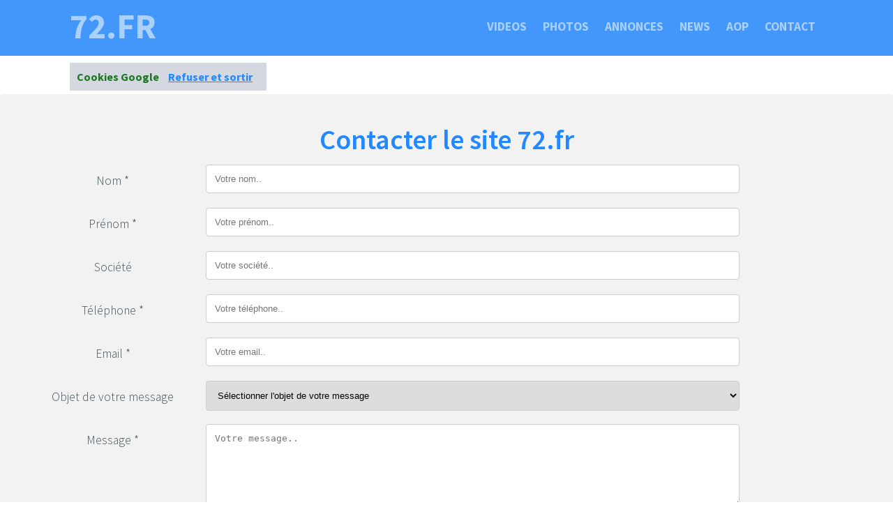

--- FILE ---
content_type: text/html; charset=utf-8
request_url: https://www.72.fr/nav-contact
body_size: 3177
content:
<!DOCTYPE html>
<html lang="fr">
<head>
<meta charset="utf-8">
<meta name="viewport" content="width=device-width, initial-scale=1.0">
<meta http-equiv="x-ua-compatible" content="ie=edge">
<title>Contacter la direction du site 72.fr</title>
<meta name="description" content="Formulaire de contact du site 72.fr">
<meta name="keywords" content="contact, information, 72">		
<link rel="icon" href="/assets_search/img/reseaux.ico">
<link rel="stylesheet" href="/assets_search/css/main.css">
<link rel="stylesheet" href="/assets_search/css/magnific-popup.css">
<link rel="stylesheet" href="/assets_search/css/cookie.css">
<link rel="stylesheet" href="/assets_search/css/contact.css">
<link href="https://fonts.googleapis.com/css?family=Source+Sans+Pro:200,300,600,700,900&display=swap" rel="stylesheet">
<!-- Load htmlshiv and Respond.js for old IE versions so we can use HTML5 elements and media queries -->
<!--[if lt IE 9]>
<script src="//cdnjs.cloudflare.com/ajax/libs/html5shiv/3.7.2/html5shiv.min.js"></script>
<script src="//cdnjs.cloudflare.com/ajax/libs/respond.js/1.4.2/respond.min.js"></script>
<![endif]-->
<meta name="mobile-web-app-capable" content="yes">
<link rel="icon" sizes="196x196" href="/assets_search/img/dataxy196.png">
<link rel="apple-touch-icon" sizes="152x152" href="/assets_search/img/dataxy152.png">
<style>
header {background-image: url("/assets_search/img/contact.jpg");} 
section#images {background-image: linear-gradient(rgba(0,0,0,0.2),rgba(0,0,0,0.7)), url(photos/5/50566_4820282_52e8d743485aae14f6da8c7dda29337e153ddee6574c704c7d297add974fc45b_1280.jpg);} 
</style>
</head>
<body>
<nav><a class="brandName scrollLink" href="/">72.fr</a>
<button class="menuButton" aria-label="72.fr" >
<svg class="menuIcon" xmlns="http://www.w3.org/2000/svg" width="24" height="24" viewBox="0 0 24 24"><path d="M24 6h-24v-4h24v4zm0 4h-24v4h24v-4zm0 8h-24v4h24v-4z"/></svg>
<svg class="closeIcon" xmlns="http://www.w3.org/2000/svg" width="24" height="24" viewBox="0 0 24 24"><path d="M23 20.168l-8.185-8.187 8.185-8.174-2.832-2.807-8.182 8.179-8.176-8.179-2.81 2.81 8.186 8.196-8.186 8.184 2.81 2.81 8.203-8.192 8.18 8.192z"/></svg>
</button>
<ul><li><a href="/nav-videos">Videos</a></li><li><a href="/nav-illustrations">Photos</a></li><li><a href="/nav-annoncespros">Annonces</a></li><li><a href="/#news">News</a></li><li><a href="/nav-aop">Aop</a></li><li><a class="scrollLink" href="">Contact</a></li></ul></nav>
<header id="header2">
</header>
<section id="about">
<div class="container">
<h1 class="headerLine">Contacter le site 72.fr</h1>
<form name="contact" method="post" action="nav-rep_contact">
<div class="row">
<div class="col-25">
<label for="contactName">Nom *</label>
</div>
<div class="col-75">
<input type="text" id="contactName" name="contactName" placeholder="Votre nom..">
</div>
</div>
<div class="row">
<div class="col-25">
<label for="contactBName">Pr&eacute;nom *</label>
</div>
<div class="col-75">
<input type="text" id="contactBName" name="contactBName" placeholder="Votre pr&eacute;nom..">
</div>
</div>
<div class="row">
<div class="col-25">
<label for="contactCompany">Soci&eacute;t&eacute;</label>
</div>
<div class="col-75">
<input type="text" id="contactCompany" name="contactCompany" placeholder="Votre soci&eacute;t&eacute;..">
</div>
</div>
<div class="row">
<div class="col-25">
<label for="lname">T&eacute;l&eacute;phone *</label>
</div>
<div class="col-75">
<input type="text" id="lname" name="contactTel" placeholder="Votre t&eacute;l&eacute;phone..">
</div>
</div> 
<div class="row">
<div class="col-25">
<label for="contactEmail">Email *</label>
</div>
<div class="col-75">
<input type="text" id="contactEmail" name="contactEmail" placeholder="Votre email..">
</div>
</div> 
<div class="row">
<div class="col-25">
<label for="objet">Objet de votre message</label>
</div>
<div class="col-75">
<select id="objet" name="objet">
<option value="">S&eacute;lectionner l'objet de votre message</option>
<option value="adressage">Demande de devis adresses @ & https 72.fr</option>
<option value="referencement">Demande de devis r&eacute;f&eacute;rencement du mot cl&eacute; 72.fr</option>
<option value="publicite">Demande de devis publicit&eacute; sur le site 72.fr</option>
<option value="signaler">Signaler une erreur</option>
<option value="illicite">Signaler un contenu illicite (texte, vid&eacute;o, photo...)</option>
<option value="reseau">Rejoindre le r&eacute;seau LaFrance</option>
<option value="autre">Acheter le site 72.fr</option>
</select>
</div>
</div>
<div class="row">
<div class="col-25">
<label for="msg">Message *</label>
</div>
<div class="col-75">
<textarea name="msg" id="msg" placeholder="Votre message.." style="height:120px"></textarea>
</div>
</div>
<div class="row">
<div class="col-25">
<label>Verification *</label>
</div>
<div class="col-75">
<script src="https://www.google.com/recaptcha/api.js"></script>
<div class="g-recaptcha" data-sitekey="6LdOtaYUAAAAAMoPRBUl7PWSMw6AuuNTSbrs5IC-"></div>
</div>
</div>
<div class="row">
<div class="col-25">
<label>* champs obligatoires</label>
</div>
</div>
<div class="row">
<input type="submit" value="Envoyer">
</div>
</form>
</div>	</section><section id="nous_contacter"><h1 class="headerLine">Th&eacute;matiques en rapport avec 72.fr</h1><div class="lineContainer"><div class="line"></div></div><footer>
<div>
<div class="row"><div class="col"><h3>91.fr</h3><a href="https://www.91.fr" rel="nofollow" title="Suivre l'actualit&eacute; 91 sur le site 91.fr">Actualité récente du 91</a></div><div class="col"><h3>90.fr</h3><a href="https://www.90.fr" rel="nofollow" title="Suivre l'actualit&eacute; 90 sur le site 90.fr">Actualité récente du 90</a></div><div class="col"><h3>82.fr</h3><a href="https://www.82.fr" rel="nofollow" title="Suivre l'actualit&eacute; 82 sur le site 82.fr">Actualité récente du 82</a></div><div class="col"><h3>80.fr</h3><a href="https://www.80.fr" rel="nofollow" title="Suivre l'actualit&eacute; 80 sur le site 80.fr">Actualité récente du 80</a></div><div class="col"><h3>77.fr</h3><a href="https://www.77.fr" rel="nofollow" title="Suivre l'actualit&eacute; 77 sur le site 77.fr">Actualité récente du 77</a></div><div class="col"><h3>73.fr</h3><a href="https://www.73.fr" rel="nofollow" title="Suivre l'actualit&eacute; 73 sur le site 73.fr">Actualité récente du 73</a></div><div class="col"><h3>71.fr</h3><a href="https://www.71.fr" rel="nofollow" title="Suivre l'actualit&eacute; 71 sur le site 71.fr">Actualité récente du 71</a></div><div class="col"><h3>61.fr</h3><a href="https://www.61.fr" rel="nofollow" title="Suivre l'actualit&eacute; 61 sur le site 61.fr">Actualité récente du 61</a></div><div class="col"><h3>60.fr</h3><a href="https://www.60.fr" rel="nofollow" title="Suivre l'actualit&eacute; 60 sur le site 60.fr">Actualité récente du 60</a></div><div class="col"><h3>50.fr</h3><a href="https://www.50.fr" rel="nofollow" title="Suivre l'actualit&eacute; 50 sur le site 50.fr">Actualité récente du 50</a></div><div class="col"><h3>45.fr</h3><a href="https://www.45.fr" rel="nofollow" title="Suivre l'actualit&eacute; 45 sur le site 45.fr">Actualité récente du 45</a></div><div class="col"><h3>44.fr</h3><a href="https://www.44.fr" rel="nofollow" title="Suivre l'actualit&eacute; 44 sur le site 44.fr">Actualité récente du 44</a></div><div class="col"><h3>43.fr</h3><a href="https://www.43.fr" rel="nofollow" title="Suivre l'actualit&eacute; 43 sur le site 43.fr">Actualité récente du 43</a></div><div class="col"><h3>30.fr</h3><a href="https://www.30.fr" rel="nofollow" title="Suivre l'actualit&eacute; 30 sur le site 30.fr">Actualité récente du 30</a></div><div class="col"><h3>28.fr</h3><a href="https://www.28.fr" rel="nofollow" title="Suivre l'actualit&eacute; 28 sur le site 28.fr">Actualité récente du 28</a></div><div class="col"><h3>23.fr</h3><a href="https://www.23.fr" rel="nofollow" title="Suivre l'actualit&eacute; 23 sur le site 23.fr">Actualité récente du 23</a></div><div class="col"><h3>17.fr</h3><a href="https://www.17.fr" rel="nofollow" title="Suivre l'actualit&eacute; 17 sur le site 17.fr">Actualité récente du 17</a></div><div class="col"><h3>16.fr</h3><a href="https://www.16.fr" rel="nofollow" title="Suivre l'actualit&eacute; 16 sur le site 16.fr">Actualité récente du 16</a></div><div class="col"><h3>10.fr</h3><a href="https://www.10.fr" rel="nofollow" title="Suivre l'actualit&eacute; 10 sur le site 10.fr">Actualité récente du 10 et d'octobre</a></div><div class="col"><h3>08.fr</h3><a href="https://www.08.fr" rel="nofollow" title="Suivre l'actualit&eacute; 08 sur le site 08.fr">Actualité récente du 08 et d'aout</a></div> 
</div></div>
<h2 class="headerLine">Edition - H&eacute;bergement - R&eacute;f&eacute;rencement 72.fr</h2><div class="lineContainer"><div class="line"></div></div><p class="copyright"><div><a href="https://www.minibluff.com"> Essayez le jeu de notre sponsor MINIBLUFF</a><br /><br /><a href="https://www.pixabay.com" target="_blank" rel="noreferrer noopener">Photos Pixabay</a></div>&copy; Dataxy - Tel: +33 5 62 00 17 79<div><a href="https://www.dataxy.fr" target="_blank"  rel="noreferrer noopener">Site édité par Dataxy.fr</a></div></footer>
</section>

<script src="/assets_search/js/jquery-3.5.1.js"></script>
<script src="/assets_search/js/jquery-3.5.1.min.js"></script>
<script>
// Nav Header Class Type Checking (nav has white background when not on top of page)
window.onscroll = checkNavClassNameHeaderType;
window.onload = checkNavClassNameHeaderType;

function checkNavClassNameHeaderType(){
        if(document.getElementsByTagName("html")[0].scrollTop > 0){
            $("nav").addClass("nonTopNav");
        }else{
            $("nav").removeClass("nonTopNav");;
        }
}

// Mobile Nav Menu Link Toggle Button Functionality
    $("nav button.menuButton").on("click",function(){
        $("body").toggleClass("activeNavLinks");
    });

    // Scroll Link Functionality
    $(".scrollLink").on("click",function(){
        $("body").removeClass("activeNavLinks");
        var scrollTo = this.getAttribute("scrolllink");
        if(window.innerWidth <= 500){
            $('html, body').animate({scrollTop: $(scrollTo).offset().top - 65}, 600,'easeInOutExpo');
        }else{
            $('html, body').animate({scrollTop: $(scrollTo).offset().top - 50}, 600,'easeInOutExpo');
        }
    });
</script>
<script src="/assets_search/js/cookies.js"></script>
<script src="/assets_search/js/jquery.magnific-popup.js"></script>
<script>
$(document).ready(function() {
	$('.zoom-gallery').magnificPopup({
		delegate: 'a',
		type: 'image',
		closeOnContentClick: false,
		closeBtnInside: false,
		mainClass: 'mfp-with-zoom mfp-img-mobile',
		image: {
			verticalFit: true,
			titleSrc: function(item) {
				return item.el.attr('title') + ' &middot; 72.fr <a class="image-source-link" href="'+item.el.attr('data-source')+'" target="_blank"></a>';
			}
		},
		gallery: {
			enabled: true
		},
		zoom: {
			enabled: true,
			duration: 300, // don't foget to change the duration also in CSS
			opener: function(element) {
				return element.find('img');
			}
		}
		
	});
});
</script></body></html>

--- FILE ---
content_type: text/html; charset=utf-8
request_url: https://www.google.com/recaptcha/api2/anchor?ar=1&k=6LdOtaYUAAAAAMoPRBUl7PWSMw6AuuNTSbrs5IC-&co=aHR0cHM6Ly93d3cuNzIuZnI6NDQz&hl=en&v=N67nZn4AqZkNcbeMu4prBgzg&size=normal&anchor-ms=20000&execute-ms=30000&cb=wlaewhgu1o0z
body_size: 49100
content:
<!DOCTYPE HTML><html dir="ltr" lang="en"><head><meta http-equiv="Content-Type" content="text/html; charset=UTF-8">
<meta http-equiv="X-UA-Compatible" content="IE=edge">
<title>reCAPTCHA</title>
<style type="text/css">
/* cyrillic-ext */
@font-face {
  font-family: 'Roboto';
  font-style: normal;
  font-weight: 400;
  font-stretch: 100%;
  src: url(//fonts.gstatic.com/s/roboto/v48/KFO7CnqEu92Fr1ME7kSn66aGLdTylUAMa3GUBHMdazTgWw.woff2) format('woff2');
  unicode-range: U+0460-052F, U+1C80-1C8A, U+20B4, U+2DE0-2DFF, U+A640-A69F, U+FE2E-FE2F;
}
/* cyrillic */
@font-face {
  font-family: 'Roboto';
  font-style: normal;
  font-weight: 400;
  font-stretch: 100%;
  src: url(//fonts.gstatic.com/s/roboto/v48/KFO7CnqEu92Fr1ME7kSn66aGLdTylUAMa3iUBHMdazTgWw.woff2) format('woff2');
  unicode-range: U+0301, U+0400-045F, U+0490-0491, U+04B0-04B1, U+2116;
}
/* greek-ext */
@font-face {
  font-family: 'Roboto';
  font-style: normal;
  font-weight: 400;
  font-stretch: 100%;
  src: url(//fonts.gstatic.com/s/roboto/v48/KFO7CnqEu92Fr1ME7kSn66aGLdTylUAMa3CUBHMdazTgWw.woff2) format('woff2');
  unicode-range: U+1F00-1FFF;
}
/* greek */
@font-face {
  font-family: 'Roboto';
  font-style: normal;
  font-weight: 400;
  font-stretch: 100%;
  src: url(//fonts.gstatic.com/s/roboto/v48/KFO7CnqEu92Fr1ME7kSn66aGLdTylUAMa3-UBHMdazTgWw.woff2) format('woff2');
  unicode-range: U+0370-0377, U+037A-037F, U+0384-038A, U+038C, U+038E-03A1, U+03A3-03FF;
}
/* math */
@font-face {
  font-family: 'Roboto';
  font-style: normal;
  font-weight: 400;
  font-stretch: 100%;
  src: url(//fonts.gstatic.com/s/roboto/v48/KFO7CnqEu92Fr1ME7kSn66aGLdTylUAMawCUBHMdazTgWw.woff2) format('woff2');
  unicode-range: U+0302-0303, U+0305, U+0307-0308, U+0310, U+0312, U+0315, U+031A, U+0326-0327, U+032C, U+032F-0330, U+0332-0333, U+0338, U+033A, U+0346, U+034D, U+0391-03A1, U+03A3-03A9, U+03B1-03C9, U+03D1, U+03D5-03D6, U+03F0-03F1, U+03F4-03F5, U+2016-2017, U+2034-2038, U+203C, U+2040, U+2043, U+2047, U+2050, U+2057, U+205F, U+2070-2071, U+2074-208E, U+2090-209C, U+20D0-20DC, U+20E1, U+20E5-20EF, U+2100-2112, U+2114-2115, U+2117-2121, U+2123-214F, U+2190, U+2192, U+2194-21AE, U+21B0-21E5, U+21F1-21F2, U+21F4-2211, U+2213-2214, U+2216-22FF, U+2308-230B, U+2310, U+2319, U+231C-2321, U+2336-237A, U+237C, U+2395, U+239B-23B7, U+23D0, U+23DC-23E1, U+2474-2475, U+25AF, U+25B3, U+25B7, U+25BD, U+25C1, U+25CA, U+25CC, U+25FB, U+266D-266F, U+27C0-27FF, U+2900-2AFF, U+2B0E-2B11, U+2B30-2B4C, U+2BFE, U+3030, U+FF5B, U+FF5D, U+1D400-1D7FF, U+1EE00-1EEFF;
}
/* symbols */
@font-face {
  font-family: 'Roboto';
  font-style: normal;
  font-weight: 400;
  font-stretch: 100%;
  src: url(//fonts.gstatic.com/s/roboto/v48/KFO7CnqEu92Fr1ME7kSn66aGLdTylUAMaxKUBHMdazTgWw.woff2) format('woff2');
  unicode-range: U+0001-000C, U+000E-001F, U+007F-009F, U+20DD-20E0, U+20E2-20E4, U+2150-218F, U+2190, U+2192, U+2194-2199, U+21AF, U+21E6-21F0, U+21F3, U+2218-2219, U+2299, U+22C4-22C6, U+2300-243F, U+2440-244A, U+2460-24FF, U+25A0-27BF, U+2800-28FF, U+2921-2922, U+2981, U+29BF, U+29EB, U+2B00-2BFF, U+4DC0-4DFF, U+FFF9-FFFB, U+10140-1018E, U+10190-1019C, U+101A0, U+101D0-101FD, U+102E0-102FB, U+10E60-10E7E, U+1D2C0-1D2D3, U+1D2E0-1D37F, U+1F000-1F0FF, U+1F100-1F1AD, U+1F1E6-1F1FF, U+1F30D-1F30F, U+1F315, U+1F31C, U+1F31E, U+1F320-1F32C, U+1F336, U+1F378, U+1F37D, U+1F382, U+1F393-1F39F, U+1F3A7-1F3A8, U+1F3AC-1F3AF, U+1F3C2, U+1F3C4-1F3C6, U+1F3CA-1F3CE, U+1F3D4-1F3E0, U+1F3ED, U+1F3F1-1F3F3, U+1F3F5-1F3F7, U+1F408, U+1F415, U+1F41F, U+1F426, U+1F43F, U+1F441-1F442, U+1F444, U+1F446-1F449, U+1F44C-1F44E, U+1F453, U+1F46A, U+1F47D, U+1F4A3, U+1F4B0, U+1F4B3, U+1F4B9, U+1F4BB, U+1F4BF, U+1F4C8-1F4CB, U+1F4D6, U+1F4DA, U+1F4DF, U+1F4E3-1F4E6, U+1F4EA-1F4ED, U+1F4F7, U+1F4F9-1F4FB, U+1F4FD-1F4FE, U+1F503, U+1F507-1F50B, U+1F50D, U+1F512-1F513, U+1F53E-1F54A, U+1F54F-1F5FA, U+1F610, U+1F650-1F67F, U+1F687, U+1F68D, U+1F691, U+1F694, U+1F698, U+1F6AD, U+1F6B2, U+1F6B9-1F6BA, U+1F6BC, U+1F6C6-1F6CF, U+1F6D3-1F6D7, U+1F6E0-1F6EA, U+1F6F0-1F6F3, U+1F6F7-1F6FC, U+1F700-1F7FF, U+1F800-1F80B, U+1F810-1F847, U+1F850-1F859, U+1F860-1F887, U+1F890-1F8AD, U+1F8B0-1F8BB, U+1F8C0-1F8C1, U+1F900-1F90B, U+1F93B, U+1F946, U+1F984, U+1F996, U+1F9E9, U+1FA00-1FA6F, U+1FA70-1FA7C, U+1FA80-1FA89, U+1FA8F-1FAC6, U+1FACE-1FADC, U+1FADF-1FAE9, U+1FAF0-1FAF8, U+1FB00-1FBFF;
}
/* vietnamese */
@font-face {
  font-family: 'Roboto';
  font-style: normal;
  font-weight: 400;
  font-stretch: 100%;
  src: url(//fonts.gstatic.com/s/roboto/v48/KFO7CnqEu92Fr1ME7kSn66aGLdTylUAMa3OUBHMdazTgWw.woff2) format('woff2');
  unicode-range: U+0102-0103, U+0110-0111, U+0128-0129, U+0168-0169, U+01A0-01A1, U+01AF-01B0, U+0300-0301, U+0303-0304, U+0308-0309, U+0323, U+0329, U+1EA0-1EF9, U+20AB;
}
/* latin-ext */
@font-face {
  font-family: 'Roboto';
  font-style: normal;
  font-weight: 400;
  font-stretch: 100%;
  src: url(//fonts.gstatic.com/s/roboto/v48/KFO7CnqEu92Fr1ME7kSn66aGLdTylUAMa3KUBHMdazTgWw.woff2) format('woff2');
  unicode-range: U+0100-02BA, U+02BD-02C5, U+02C7-02CC, U+02CE-02D7, U+02DD-02FF, U+0304, U+0308, U+0329, U+1D00-1DBF, U+1E00-1E9F, U+1EF2-1EFF, U+2020, U+20A0-20AB, U+20AD-20C0, U+2113, U+2C60-2C7F, U+A720-A7FF;
}
/* latin */
@font-face {
  font-family: 'Roboto';
  font-style: normal;
  font-weight: 400;
  font-stretch: 100%;
  src: url(//fonts.gstatic.com/s/roboto/v48/KFO7CnqEu92Fr1ME7kSn66aGLdTylUAMa3yUBHMdazQ.woff2) format('woff2');
  unicode-range: U+0000-00FF, U+0131, U+0152-0153, U+02BB-02BC, U+02C6, U+02DA, U+02DC, U+0304, U+0308, U+0329, U+2000-206F, U+20AC, U+2122, U+2191, U+2193, U+2212, U+2215, U+FEFF, U+FFFD;
}
/* cyrillic-ext */
@font-face {
  font-family: 'Roboto';
  font-style: normal;
  font-weight: 500;
  font-stretch: 100%;
  src: url(//fonts.gstatic.com/s/roboto/v48/KFO7CnqEu92Fr1ME7kSn66aGLdTylUAMa3GUBHMdazTgWw.woff2) format('woff2');
  unicode-range: U+0460-052F, U+1C80-1C8A, U+20B4, U+2DE0-2DFF, U+A640-A69F, U+FE2E-FE2F;
}
/* cyrillic */
@font-face {
  font-family: 'Roboto';
  font-style: normal;
  font-weight: 500;
  font-stretch: 100%;
  src: url(//fonts.gstatic.com/s/roboto/v48/KFO7CnqEu92Fr1ME7kSn66aGLdTylUAMa3iUBHMdazTgWw.woff2) format('woff2');
  unicode-range: U+0301, U+0400-045F, U+0490-0491, U+04B0-04B1, U+2116;
}
/* greek-ext */
@font-face {
  font-family: 'Roboto';
  font-style: normal;
  font-weight: 500;
  font-stretch: 100%;
  src: url(//fonts.gstatic.com/s/roboto/v48/KFO7CnqEu92Fr1ME7kSn66aGLdTylUAMa3CUBHMdazTgWw.woff2) format('woff2');
  unicode-range: U+1F00-1FFF;
}
/* greek */
@font-face {
  font-family: 'Roboto';
  font-style: normal;
  font-weight: 500;
  font-stretch: 100%;
  src: url(//fonts.gstatic.com/s/roboto/v48/KFO7CnqEu92Fr1ME7kSn66aGLdTylUAMa3-UBHMdazTgWw.woff2) format('woff2');
  unicode-range: U+0370-0377, U+037A-037F, U+0384-038A, U+038C, U+038E-03A1, U+03A3-03FF;
}
/* math */
@font-face {
  font-family: 'Roboto';
  font-style: normal;
  font-weight: 500;
  font-stretch: 100%;
  src: url(//fonts.gstatic.com/s/roboto/v48/KFO7CnqEu92Fr1ME7kSn66aGLdTylUAMawCUBHMdazTgWw.woff2) format('woff2');
  unicode-range: U+0302-0303, U+0305, U+0307-0308, U+0310, U+0312, U+0315, U+031A, U+0326-0327, U+032C, U+032F-0330, U+0332-0333, U+0338, U+033A, U+0346, U+034D, U+0391-03A1, U+03A3-03A9, U+03B1-03C9, U+03D1, U+03D5-03D6, U+03F0-03F1, U+03F4-03F5, U+2016-2017, U+2034-2038, U+203C, U+2040, U+2043, U+2047, U+2050, U+2057, U+205F, U+2070-2071, U+2074-208E, U+2090-209C, U+20D0-20DC, U+20E1, U+20E5-20EF, U+2100-2112, U+2114-2115, U+2117-2121, U+2123-214F, U+2190, U+2192, U+2194-21AE, U+21B0-21E5, U+21F1-21F2, U+21F4-2211, U+2213-2214, U+2216-22FF, U+2308-230B, U+2310, U+2319, U+231C-2321, U+2336-237A, U+237C, U+2395, U+239B-23B7, U+23D0, U+23DC-23E1, U+2474-2475, U+25AF, U+25B3, U+25B7, U+25BD, U+25C1, U+25CA, U+25CC, U+25FB, U+266D-266F, U+27C0-27FF, U+2900-2AFF, U+2B0E-2B11, U+2B30-2B4C, U+2BFE, U+3030, U+FF5B, U+FF5D, U+1D400-1D7FF, U+1EE00-1EEFF;
}
/* symbols */
@font-face {
  font-family: 'Roboto';
  font-style: normal;
  font-weight: 500;
  font-stretch: 100%;
  src: url(//fonts.gstatic.com/s/roboto/v48/KFO7CnqEu92Fr1ME7kSn66aGLdTylUAMaxKUBHMdazTgWw.woff2) format('woff2');
  unicode-range: U+0001-000C, U+000E-001F, U+007F-009F, U+20DD-20E0, U+20E2-20E4, U+2150-218F, U+2190, U+2192, U+2194-2199, U+21AF, U+21E6-21F0, U+21F3, U+2218-2219, U+2299, U+22C4-22C6, U+2300-243F, U+2440-244A, U+2460-24FF, U+25A0-27BF, U+2800-28FF, U+2921-2922, U+2981, U+29BF, U+29EB, U+2B00-2BFF, U+4DC0-4DFF, U+FFF9-FFFB, U+10140-1018E, U+10190-1019C, U+101A0, U+101D0-101FD, U+102E0-102FB, U+10E60-10E7E, U+1D2C0-1D2D3, U+1D2E0-1D37F, U+1F000-1F0FF, U+1F100-1F1AD, U+1F1E6-1F1FF, U+1F30D-1F30F, U+1F315, U+1F31C, U+1F31E, U+1F320-1F32C, U+1F336, U+1F378, U+1F37D, U+1F382, U+1F393-1F39F, U+1F3A7-1F3A8, U+1F3AC-1F3AF, U+1F3C2, U+1F3C4-1F3C6, U+1F3CA-1F3CE, U+1F3D4-1F3E0, U+1F3ED, U+1F3F1-1F3F3, U+1F3F5-1F3F7, U+1F408, U+1F415, U+1F41F, U+1F426, U+1F43F, U+1F441-1F442, U+1F444, U+1F446-1F449, U+1F44C-1F44E, U+1F453, U+1F46A, U+1F47D, U+1F4A3, U+1F4B0, U+1F4B3, U+1F4B9, U+1F4BB, U+1F4BF, U+1F4C8-1F4CB, U+1F4D6, U+1F4DA, U+1F4DF, U+1F4E3-1F4E6, U+1F4EA-1F4ED, U+1F4F7, U+1F4F9-1F4FB, U+1F4FD-1F4FE, U+1F503, U+1F507-1F50B, U+1F50D, U+1F512-1F513, U+1F53E-1F54A, U+1F54F-1F5FA, U+1F610, U+1F650-1F67F, U+1F687, U+1F68D, U+1F691, U+1F694, U+1F698, U+1F6AD, U+1F6B2, U+1F6B9-1F6BA, U+1F6BC, U+1F6C6-1F6CF, U+1F6D3-1F6D7, U+1F6E0-1F6EA, U+1F6F0-1F6F3, U+1F6F7-1F6FC, U+1F700-1F7FF, U+1F800-1F80B, U+1F810-1F847, U+1F850-1F859, U+1F860-1F887, U+1F890-1F8AD, U+1F8B0-1F8BB, U+1F8C0-1F8C1, U+1F900-1F90B, U+1F93B, U+1F946, U+1F984, U+1F996, U+1F9E9, U+1FA00-1FA6F, U+1FA70-1FA7C, U+1FA80-1FA89, U+1FA8F-1FAC6, U+1FACE-1FADC, U+1FADF-1FAE9, U+1FAF0-1FAF8, U+1FB00-1FBFF;
}
/* vietnamese */
@font-face {
  font-family: 'Roboto';
  font-style: normal;
  font-weight: 500;
  font-stretch: 100%;
  src: url(//fonts.gstatic.com/s/roboto/v48/KFO7CnqEu92Fr1ME7kSn66aGLdTylUAMa3OUBHMdazTgWw.woff2) format('woff2');
  unicode-range: U+0102-0103, U+0110-0111, U+0128-0129, U+0168-0169, U+01A0-01A1, U+01AF-01B0, U+0300-0301, U+0303-0304, U+0308-0309, U+0323, U+0329, U+1EA0-1EF9, U+20AB;
}
/* latin-ext */
@font-face {
  font-family: 'Roboto';
  font-style: normal;
  font-weight: 500;
  font-stretch: 100%;
  src: url(//fonts.gstatic.com/s/roboto/v48/KFO7CnqEu92Fr1ME7kSn66aGLdTylUAMa3KUBHMdazTgWw.woff2) format('woff2');
  unicode-range: U+0100-02BA, U+02BD-02C5, U+02C7-02CC, U+02CE-02D7, U+02DD-02FF, U+0304, U+0308, U+0329, U+1D00-1DBF, U+1E00-1E9F, U+1EF2-1EFF, U+2020, U+20A0-20AB, U+20AD-20C0, U+2113, U+2C60-2C7F, U+A720-A7FF;
}
/* latin */
@font-face {
  font-family: 'Roboto';
  font-style: normal;
  font-weight: 500;
  font-stretch: 100%;
  src: url(//fonts.gstatic.com/s/roboto/v48/KFO7CnqEu92Fr1ME7kSn66aGLdTylUAMa3yUBHMdazQ.woff2) format('woff2');
  unicode-range: U+0000-00FF, U+0131, U+0152-0153, U+02BB-02BC, U+02C6, U+02DA, U+02DC, U+0304, U+0308, U+0329, U+2000-206F, U+20AC, U+2122, U+2191, U+2193, U+2212, U+2215, U+FEFF, U+FFFD;
}
/* cyrillic-ext */
@font-face {
  font-family: 'Roboto';
  font-style: normal;
  font-weight: 900;
  font-stretch: 100%;
  src: url(//fonts.gstatic.com/s/roboto/v48/KFO7CnqEu92Fr1ME7kSn66aGLdTylUAMa3GUBHMdazTgWw.woff2) format('woff2');
  unicode-range: U+0460-052F, U+1C80-1C8A, U+20B4, U+2DE0-2DFF, U+A640-A69F, U+FE2E-FE2F;
}
/* cyrillic */
@font-face {
  font-family: 'Roboto';
  font-style: normal;
  font-weight: 900;
  font-stretch: 100%;
  src: url(//fonts.gstatic.com/s/roboto/v48/KFO7CnqEu92Fr1ME7kSn66aGLdTylUAMa3iUBHMdazTgWw.woff2) format('woff2');
  unicode-range: U+0301, U+0400-045F, U+0490-0491, U+04B0-04B1, U+2116;
}
/* greek-ext */
@font-face {
  font-family: 'Roboto';
  font-style: normal;
  font-weight: 900;
  font-stretch: 100%;
  src: url(//fonts.gstatic.com/s/roboto/v48/KFO7CnqEu92Fr1ME7kSn66aGLdTylUAMa3CUBHMdazTgWw.woff2) format('woff2');
  unicode-range: U+1F00-1FFF;
}
/* greek */
@font-face {
  font-family: 'Roboto';
  font-style: normal;
  font-weight: 900;
  font-stretch: 100%;
  src: url(//fonts.gstatic.com/s/roboto/v48/KFO7CnqEu92Fr1ME7kSn66aGLdTylUAMa3-UBHMdazTgWw.woff2) format('woff2');
  unicode-range: U+0370-0377, U+037A-037F, U+0384-038A, U+038C, U+038E-03A1, U+03A3-03FF;
}
/* math */
@font-face {
  font-family: 'Roboto';
  font-style: normal;
  font-weight: 900;
  font-stretch: 100%;
  src: url(//fonts.gstatic.com/s/roboto/v48/KFO7CnqEu92Fr1ME7kSn66aGLdTylUAMawCUBHMdazTgWw.woff2) format('woff2');
  unicode-range: U+0302-0303, U+0305, U+0307-0308, U+0310, U+0312, U+0315, U+031A, U+0326-0327, U+032C, U+032F-0330, U+0332-0333, U+0338, U+033A, U+0346, U+034D, U+0391-03A1, U+03A3-03A9, U+03B1-03C9, U+03D1, U+03D5-03D6, U+03F0-03F1, U+03F4-03F5, U+2016-2017, U+2034-2038, U+203C, U+2040, U+2043, U+2047, U+2050, U+2057, U+205F, U+2070-2071, U+2074-208E, U+2090-209C, U+20D0-20DC, U+20E1, U+20E5-20EF, U+2100-2112, U+2114-2115, U+2117-2121, U+2123-214F, U+2190, U+2192, U+2194-21AE, U+21B0-21E5, U+21F1-21F2, U+21F4-2211, U+2213-2214, U+2216-22FF, U+2308-230B, U+2310, U+2319, U+231C-2321, U+2336-237A, U+237C, U+2395, U+239B-23B7, U+23D0, U+23DC-23E1, U+2474-2475, U+25AF, U+25B3, U+25B7, U+25BD, U+25C1, U+25CA, U+25CC, U+25FB, U+266D-266F, U+27C0-27FF, U+2900-2AFF, U+2B0E-2B11, U+2B30-2B4C, U+2BFE, U+3030, U+FF5B, U+FF5D, U+1D400-1D7FF, U+1EE00-1EEFF;
}
/* symbols */
@font-face {
  font-family: 'Roboto';
  font-style: normal;
  font-weight: 900;
  font-stretch: 100%;
  src: url(//fonts.gstatic.com/s/roboto/v48/KFO7CnqEu92Fr1ME7kSn66aGLdTylUAMaxKUBHMdazTgWw.woff2) format('woff2');
  unicode-range: U+0001-000C, U+000E-001F, U+007F-009F, U+20DD-20E0, U+20E2-20E4, U+2150-218F, U+2190, U+2192, U+2194-2199, U+21AF, U+21E6-21F0, U+21F3, U+2218-2219, U+2299, U+22C4-22C6, U+2300-243F, U+2440-244A, U+2460-24FF, U+25A0-27BF, U+2800-28FF, U+2921-2922, U+2981, U+29BF, U+29EB, U+2B00-2BFF, U+4DC0-4DFF, U+FFF9-FFFB, U+10140-1018E, U+10190-1019C, U+101A0, U+101D0-101FD, U+102E0-102FB, U+10E60-10E7E, U+1D2C0-1D2D3, U+1D2E0-1D37F, U+1F000-1F0FF, U+1F100-1F1AD, U+1F1E6-1F1FF, U+1F30D-1F30F, U+1F315, U+1F31C, U+1F31E, U+1F320-1F32C, U+1F336, U+1F378, U+1F37D, U+1F382, U+1F393-1F39F, U+1F3A7-1F3A8, U+1F3AC-1F3AF, U+1F3C2, U+1F3C4-1F3C6, U+1F3CA-1F3CE, U+1F3D4-1F3E0, U+1F3ED, U+1F3F1-1F3F3, U+1F3F5-1F3F7, U+1F408, U+1F415, U+1F41F, U+1F426, U+1F43F, U+1F441-1F442, U+1F444, U+1F446-1F449, U+1F44C-1F44E, U+1F453, U+1F46A, U+1F47D, U+1F4A3, U+1F4B0, U+1F4B3, U+1F4B9, U+1F4BB, U+1F4BF, U+1F4C8-1F4CB, U+1F4D6, U+1F4DA, U+1F4DF, U+1F4E3-1F4E6, U+1F4EA-1F4ED, U+1F4F7, U+1F4F9-1F4FB, U+1F4FD-1F4FE, U+1F503, U+1F507-1F50B, U+1F50D, U+1F512-1F513, U+1F53E-1F54A, U+1F54F-1F5FA, U+1F610, U+1F650-1F67F, U+1F687, U+1F68D, U+1F691, U+1F694, U+1F698, U+1F6AD, U+1F6B2, U+1F6B9-1F6BA, U+1F6BC, U+1F6C6-1F6CF, U+1F6D3-1F6D7, U+1F6E0-1F6EA, U+1F6F0-1F6F3, U+1F6F7-1F6FC, U+1F700-1F7FF, U+1F800-1F80B, U+1F810-1F847, U+1F850-1F859, U+1F860-1F887, U+1F890-1F8AD, U+1F8B0-1F8BB, U+1F8C0-1F8C1, U+1F900-1F90B, U+1F93B, U+1F946, U+1F984, U+1F996, U+1F9E9, U+1FA00-1FA6F, U+1FA70-1FA7C, U+1FA80-1FA89, U+1FA8F-1FAC6, U+1FACE-1FADC, U+1FADF-1FAE9, U+1FAF0-1FAF8, U+1FB00-1FBFF;
}
/* vietnamese */
@font-face {
  font-family: 'Roboto';
  font-style: normal;
  font-weight: 900;
  font-stretch: 100%;
  src: url(//fonts.gstatic.com/s/roboto/v48/KFO7CnqEu92Fr1ME7kSn66aGLdTylUAMa3OUBHMdazTgWw.woff2) format('woff2');
  unicode-range: U+0102-0103, U+0110-0111, U+0128-0129, U+0168-0169, U+01A0-01A1, U+01AF-01B0, U+0300-0301, U+0303-0304, U+0308-0309, U+0323, U+0329, U+1EA0-1EF9, U+20AB;
}
/* latin-ext */
@font-face {
  font-family: 'Roboto';
  font-style: normal;
  font-weight: 900;
  font-stretch: 100%;
  src: url(//fonts.gstatic.com/s/roboto/v48/KFO7CnqEu92Fr1ME7kSn66aGLdTylUAMa3KUBHMdazTgWw.woff2) format('woff2');
  unicode-range: U+0100-02BA, U+02BD-02C5, U+02C7-02CC, U+02CE-02D7, U+02DD-02FF, U+0304, U+0308, U+0329, U+1D00-1DBF, U+1E00-1E9F, U+1EF2-1EFF, U+2020, U+20A0-20AB, U+20AD-20C0, U+2113, U+2C60-2C7F, U+A720-A7FF;
}
/* latin */
@font-face {
  font-family: 'Roboto';
  font-style: normal;
  font-weight: 900;
  font-stretch: 100%;
  src: url(//fonts.gstatic.com/s/roboto/v48/KFO7CnqEu92Fr1ME7kSn66aGLdTylUAMa3yUBHMdazQ.woff2) format('woff2');
  unicode-range: U+0000-00FF, U+0131, U+0152-0153, U+02BB-02BC, U+02C6, U+02DA, U+02DC, U+0304, U+0308, U+0329, U+2000-206F, U+20AC, U+2122, U+2191, U+2193, U+2212, U+2215, U+FEFF, U+FFFD;
}

</style>
<link rel="stylesheet" type="text/css" href="https://www.gstatic.com/recaptcha/releases/N67nZn4AqZkNcbeMu4prBgzg/styles__ltr.css">
<script nonce="RoqeXwjtUTnlqaeSeHmTPw" type="text/javascript">window['__recaptcha_api'] = 'https://www.google.com/recaptcha/api2/';</script>
<script type="text/javascript" src="https://www.gstatic.com/recaptcha/releases/N67nZn4AqZkNcbeMu4prBgzg/recaptcha__en.js" nonce="RoqeXwjtUTnlqaeSeHmTPw">
      
    </script></head>
<body><div id="rc-anchor-alert" class="rc-anchor-alert"></div>
<input type="hidden" id="recaptcha-token" value="[base64]">
<script type="text/javascript" nonce="RoqeXwjtUTnlqaeSeHmTPw">
      recaptcha.anchor.Main.init("[\x22ainput\x22,[\x22bgdata\x22,\x22\x22,\[base64]/[base64]/[base64]/[base64]/[base64]/[base64]/KGcoTywyNTMsTy5PKSxVRyhPLEMpKTpnKE8sMjUzLEMpLE8pKSxsKSksTykpfSxieT1mdW5jdGlvbihDLE8sdSxsKXtmb3IobD0odT1SKEMpLDApO08+MDtPLS0pbD1sPDw4fFooQyk7ZyhDLHUsbCl9LFVHPWZ1bmN0aW9uKEMsTyl7Qy5pLmxlbmd0aD4xMDQ/[base64]/[base64]/[base64]/[base64]/[base64]/[base64]/[base64]\\u003d\x22,\[base64]\\u003d\x22,\x22wpFxw6RSw5EKJ8KwBMOWTUXCnABzOA7CocOowoXDosO7wq10RcOkBUzCikPDnEBrwr5IUcODQDNiw4cGwoPDusOfwqxKeXAWw4M4fFTDjcK+exsnaHVZUEZpSS55woJkwpbCoi4Zw5ACw44gwrMOw4MBw500wpIOw4PDoC/CiwdGw77Drl1FLg4EUkkHwoVtAGMTW2bCqMOJw6/DqWbDkGzDtjDCl3cJM2F/QcOgwofDoBhSesOcw4Bxwr7DrsO5w7ZewrBiMcOMScK4HzfCocKmw5loJ8K0w7R6wpLCjTjDsMO6HgbCqVoVSRTCrsOvYsKrw4k1w7LDkcOTw7TCo8K0E8O4wo5Iw77CiyfCtcOEwoXDhsKEwqJdwqJDaX9lwqklGcOCCMOxwoEjw47CscOvw7IlDw/CkcOKw4XCjwDDp8KpPsOvw6vDg8O8w5rDhMKnw5PDkCoVBVciD8O8RTbDqgnCukUEeGQhXMOTw5vDjsK3TMKKw6g/[base64]/CqSPDncKdwpbDmFk+E8KSw67Dm8KkOm4IHRfCssKDaiTDlcOrYsOAwqzCuRFHBcKlwrYHEMO4w5d7dcKTB8Kld3N9wpTDtcOmwqXCrXkxwqp9woXCjTXDj8Kqe1VRw49Pw61tOy/[base64]/Uj8OQsKTWDclwolTbGXDiU8eC3DCocOCwqAuVWzCkETCmULDnzgnw6dzw7PDhMKMwqXDrMO2w5bDl3LCrMKfK0/CocOaDcKSwpMOPcKxQsKpw6M9w6oIASDClyfDomspVcKdCl7CjjnDpnQIaSx4w4Eow6BmwrY9w5/Cv07DuMKdw5g9SsKXfEzCrTclworDosO/bkN7YcOAKcOEE0zCqsKgGABEw7sfYcKhQcKkHmQ/CcObw6DDpGJbwokKwp/CilfCkSzCix9MaGrCi8OkwofChcKtcm3ClMO/[base64]/ccKUDMOHwppbwq15EBHCkDMvAFHDujXDjCQnwrQdPARGXRUqDD/DqMOXZcOpKsK3w6TDkxnDtA7DgsOMwpvDiV5Kw5PCn8OEw6UaOMKuR8O6wpPCkBnCrCjDtCwMQsKJf0jDqz5LAMKUw5kzw7BEScOoeXYQw6rCgydBOQUHw6fDmcOEAGrCuMKIwqTDisOCw5U+JFlkwrHCm8K8w4JGJsKMw6HDmsKBKcK/w6nCrMK5wqjCgW4+K8OiwqVew7oNHcKkwp7Cu8KtCyrClcOrfjvCmsKtB23CnsKywovDsW/[base64]/UCvDu8KmIsKyOw7Co8OIw43DjHDCq8KLwqUxwoxmw4Qbw5PCvCogK8KpbWImDsKiw6V7HBYcwqzChBfCkDlkw5TDoWTDvXrCuUt2w5w1wo7DrE9tBFjDllXCu8K/w5lxw51AOcKMw6bDslHDncO/wq13w5nDqcOlw4bCowzDm8KDw4QwSsOAbSvCgMOpw4lVfUtLw6o9XMOZwo7CrlTDu8Oyw7bCtC7ClsORXXDDk0LClDHCkRREA8K7TMKZW8KnVsKyw7NsYcKWQWNxwqxqEcK4w7jDsREvP29TZnEEw6bDhsKjw7JhfsOBLjE/[base64]/[base64]/[base64]/[base64]/CtCQYw7HCqyoFwpzDik/ChUQcw6/CpsOfwqh/AgfDt8OjwooHasO5WMKtw44SPcOXPFQGLHPDocONa8OQIsKqMg1aYsOXMcKdSlFmPB3Dj8OVw4ZsYsOKXFMVEmgrw63Co8OrZHrDnSrDrjzDnyLDoMKZwogsNMOYwp/[base64]/d0ZHOXzDrDhFRgBNwqdCwo7DvMKiwqnDuApDwrtOwrA1Elkqw4jDsMOcVcONccKTa8KyWmMfwqJUw7vDsnrCggvCnWhnJ8K/w6RZOMObwrZawojDmwvDhF8ew4rDvcKyw5HCkMO+HMOPw4jDpsKjwrhWZcKuKyxOw5XDisKXwrnCtCgrKCd8F8KNKTrCrsKSQzjDlcK7w5LDoMKgw6TCisOEVcOewqTDvcO5d8OrA8K9wq84UU/Duk0ST8Oiw6rClcK7RcObc8OCw48GCE3Cmx7DsjNiEFBpLzhiYgMLwq86w74LwqPDlsKALsKcw43DuF5tG0UdRcOTURHDpsKwwrHDnsKQT1HCssOvBkDDgsKmOlTDsmFZw5vCtmImwoLDuylyIy7DhcOcRGoJLQ1kwpLDjGJOEWgewrlPOsO/wpcNScKDwosdwoUAcMOFwqTDl1M3wrPDlmDCocO+UnrCvcKKRsO4HMK4wrjDl8OXDX4nwoHDmwZURsOUwp45dCDClxACw4pcPGYQw4fCg2hRw7fDj8ObD8Kwwq7CmTHDlXY7w67DnSxoUAsCQlTDgicgAcO4bS3DrsOSwrF0SSlLwpMJwr8yEF/[base64]/DoQ96WRLDvgnCkFVUWH9mwoXDiHbDpsO7IxvDmsKrRsK5fsK7c0vCjcK5w77DlcO5EBrCqH/Ds3M6w4fCusKRw77DnsK4wq5cWATCm8Kewqd0EcOmw6/[base64]/w7TDhsKdwojChSfDjD/[base64]/CnRpEw5ZfH8K0bMK9GsKkQ8O3exPCnMOOwowEcQnDoVg/w4PCpBsgw79jWCRWw5J1woZjw5rCgcKqWsKGbi4Hw4wzO8KkwqDCvMK8W1zCuD4YwqdkwpzDjMOFMC/Dh8K5QHDDlsKEwoTCv8O9w4bCu8KpaMOqCQPDisKiAcKnw5MnSx/DmcOCwr4MVMK1wo/DuDIpRMOzJMKHwr/CtsKTTyDCtsKvIcKkw6jDi1DCnh/DkcOhEx06wr7DkMOWegkRw5wvwoF5F8OiwoYQPMKDwr/DjTTCiyASBsKKw43Chg1lw6fCqA5Pw61xwrM0w5YVdQHDvyHDgl3Dn8OyOMOSVcK9wpzCncKJw6dpwrnCsMKSP8Ovw6pnw4pqUT0/Ijoawo7CsMKzAgTDncK/[base64]/JSjCo8OkCMODwpAIKBIAR8OWw5xnB8ONwo3CvR7DisKQWFfDrXPDpMKxDMK9w7/DksKNw7MQwo8rw5sww5ApwrPDnnFmw5/DisO9TWhJwoITwoNmwokdw4wbGcKGwr/CowJwG8KMBsO7w77Dg8KJFyXCrRXCqcOmB8KNWlXCocOtwr7CqcOfX1LCrkMYwpQPw4nDnHkIwpMUbwHDjcOFJMO/wobClRB3wr8FCz/[base64]/CvAnDrUPDiALDscOew5jDoMKsw6g2wq7Dr23DrcK+Bi5/[base64]/Dr8KwwoNDQwnDisKVw7nDmcOQw4FRAHjClRHCmsKJESdCO8OTB8Kcw6DCrcKyElEsw540w4zDncKQc8KSQMO6wqp/UFjDq0AKMMONwpB/wr7DgsOxQcOlwr3CtwMcRzvCmsOew5rDqD3ChsO5YcOWdMO8bTfCscOcwofDkcONw4HDocKmNlPDgjF5wpAxZMKkIMOZQB7CjAwOfE0SwojCiVBeVRhBT8KtDcKywosWwpJgTsK8Iz/Dv3vDscKRYRTDhC5kGcKAwrrCokfDvMK9w4ZpXBHCosO1wofDlnATw6PDk3zDlsK7w7fCnCfCgXbDl8KFw5d4CsOxGcK7w45yXFzCtVgrdsOcwowwwoHDp2LDj2XDj8OhwoXCkWDDtcK8w5/DrcKNEHMJWsOewpzCk8OUF0XDhHvDpMKfRXnDqMKkVMOCw6TDnUPDnsKpw4vClw0jw4wBw6vDk8OEwpXChTZNbjLCi1PDqcO4ecKoZS4eCSAtL8Kpwqd5w6bClEECwpRdwpJHb0J/w6lzADvCsz/DuTRtw6pew4TCo8KNQ8KRNV8UwqbCu8OmJyJDw7sUw6pYJCPDocO7woYMY8Ocw5rDhX4Fb8ODwpXDu2Nrwo5UOsO6WEjCrHPCvMONw4NEwq/CncKkwrjCt8KGL2jDjsK3w60yB8O0w5DDhVY5woA+GTUOwrx+w7/DpcO1SnZlw601w4fCnsKRB8KKwo9ZwpJyXsKdw7sLwovCkhxdPCh4wqQhw4XDksOkwqvDt0tYwqozw67Ctk/CpMOlwpIYUMOpOzvChEU/[base64]/wr7CgyLCh8K7w7nDrRjDm8OZw6vDnMO5w5IQw7MhdMKuUy/Cv8OGwpjCpUnDpsOewr/Dsj4sGsOKw5rDqCLCsFDChMKoDWPDqzjCn8OWZlHCll90ccKAwo/DmyYaXivCr8Kmw5QWAVcXwonCjiTCkVlLFAZYw7HCl1ofRDkeKjDCvANVw4LCsg/ClDbDu8Kuwp3DtnYyw7NFbMOqw4jDgMK5wpLCnmcSw64aw7/DmsKSW0A+wovDlsOSwqvCmUbCrsO1PTxSwopRaRU1w6nDjEwcw41+w7A6WsO/UUQ6w7J2I8OHw6grAcKywqbDl8OxwqY1w7bCh8OobsK6w5zCpsOUNcKTEcKIw54sw4LDjDRFD3HCsxMKEwnDlcKEw43DkcOdwpzCu8O6woXCogxRw7rDhMKrw6HDmxd2BsKDVjVRXR3ChRjDnUHCo8KdSsOjaTEWFcONw6VfWcOID8Ovwq0MOcKVwpLDt8KJw7Y/S1ozf24OwpTDgiomN8KBcH3DicOcW3TDuSrCkMKxw5R8w5vDqcOLw7YJM8K1wroBwpTCnznCjcOlwqFIV8OvVUHDgMOlal57wplub1XDpMKtw7rDqcOUw7Iid8KXPSIJw4YPwrJyw67DjWADNMO+w5XDn8OYw6jCgMKOwq7Dqx0KwqnCjcODw4RzCsKiwoBww5/DqmLCmsKywpfCrCc/w61YwpHCvQ7Cr8KPwqZkfsOzwrPDosO4fgDCkSxawrrComRSdMOAwow1Z0nDlMKzc0zCjcO6esK5FMOGHMKXO1bCl8OmwqTCs8KUw53CqQxhw6kiw71vwpwZZcOywrhtBkTCisOHSm/CogEDIh0iYifDucOMw67DosO+w7HCgGTDmhlNOirCnD1aA8Klw73DksOEwonDvsOzAsOSYCjDmsK7woo/w5EjLMOQTcOvY8KOwpVkBgdrQcKgU8KzwpvCtDYVLkzDpcKeZyBzBMK0IMOzUxATFMOZwoYKw6YVNVHCpXtKwpXDuytWIRtvw5LDucKTwrghE13DhMO/wrY+VTtmw6QSw5AvJcKKbxHCn8OXwp3CjgY+O8OLwqwkwqwae8KQfsOxwrV7FlkYBMOjwqfCtjLCogM6woMJworCpcKSw61vS0/CtUZyw5Rawo7DvcK9eGMwwr3DhWIaHRgrw5nDgMKnX8Oiw4nCp8OIwpPDscKvwoo2wp0DHVBhD8OewqPDok8Rwp/DpMOPTcK9w53CgcKkworDtMKywpPCssKvwoPCoUrDkmfCk8Kzw5xgJcKpw4UwNEHDuzAvAB3DgsOtWsK5YMOpw57ClCtqU8OsNULDtsOpbMOXwpFnwqtQwoBVHsKnwq1/d8ONUBZFwpFCw6HCrDfDjxwoBXnDjHzDrWoQw7AJwr7DlGAEw4XCnsKGwp4jCnzDjWrDo8OlCHjDk8OBwrUTKsOwwpPDgSQNw6ASwrnClMKaw7sow7NhDH/CrzAsw61/[base64]/Dk8Oxw7bDjWpIL8K6KsOjOVTDlAN6O8KRS8KfworDjnAeWy/[base64]/Cl8OPDsKrwqzCgDxNBsKkAkHDuH3CtVViw5Rfw6LCtT3DvVHDsVLCtkx7bsOHJsKafMK4WmfDvMKtwrZEw7rDqsOcwpHCusOGwpXCgsOLworDlcOZw705Z3hOTlTCgMKeC2RpwqFkw6AswoXCviDCocO/AEbCqiTCr3jCvE19QwXDlwZRWT04wrslw7d4XXDDqcOyw4fCrcOwGE4vw6tAB8Ozw78twqoGY8Kvw77CgxwWw6hhwo3CpQNDw55/wrPDhCzDvxvCscKXw4TCjsKRKcObwoLDv1AIwpwQwoJpwpNie8O1wotXLWxSCQvDoUjCtMORwrjCjkHDmMOOBnfDlsK/w4/DksOqw5/[base64]/[base64]/DlkPDq8KdW3XDjiEQOGbDvcO4wqHCqcOyZcOXP3pzwp8uw43Dk8Ogw5PCpnAvJCM5Bzlywp5Cw5Mrwo8oZMKnw5U6wp4Ew4PCkMOBBcOFXQ9KHhvDmMOgw5geEcKNwrg2ZcK0wqZWAMOaF8OZK8O2G8K3wq/DgSbDh8KAWnhAXMOyw4BwwovCtE1oa8OQwqMIF0LCmCgNYhhEVwHCjcKlw7nCiX/CjsKtw4IdwpozwqEzD8Onwok+w54Zwr/CjWVIe8O2w608w6h/wr7Dt2lvP2TCjcOhTyolw4/CosO4wrjCl23DgcKbOiQhMEhowogEwoDDqD/Cr24mwpx9VFTCpcKfdsKsU8Ogwr/CrcK9wpnCmiXDuFgWwr3DrsOMwqFDWcOua1DCucO+DHvDhQINw4Rqwpl1NCfDoSpnwr/DqsOpwqlqw695wq3ChWQyXsKqwpB/wp4FwoBjcBLCgRvDv2NBwqTDm8Kkw4TDuWccwqk2FgHDm0jDksKaZMKrwr/[base64]/CrFPDusK+w4LCo2zDrkfCuinDhgXDosOWwrRzEcOCEcKcLsOew6l7w6VzwpALw59aw6knwoFwJDlFA8K0w7gMw4LCj14tNAIow4PCg2IMw4U6w7YQwpbDkcOow7TCiwhHw4YUKMKDEcO9C8KOaMK5RW3CixZvWit+woHCmMOCV8OWdQnDo8OuYcOVw7Nvwr/CjCrCmsO3w4bDqTbCoMK0wpTDqnLDrnXClsKPw5bDrsK3HMOjTMK1w519JcKKwq4zw7TDq8KSSsOXwozDhEwswpLDlRJQw6Vbwo/CoC4BwrbDscO9w4xSFcKcUcO/BQLCpwIId2hxR8OEfcKSwqseGxPCkhTCrS7CqMO9wrbCjlkewqTDsGTCmTjCt8K5McOcTsK8w7LDmcKpUMKMw6bCusKiFcK0w4Zlwp0zL8K1NcKjWcOHwogIdljCmMO/w6/CtVlKOx3Ci8OxYMONwp4lAcK7w5bDgsKTwrbCkMOZwoLCmxbCjcKiZMKEDcO/XcOvwo4aDcOAwoFVw7YKw5xKTE3DtsKWRsO4L17DnsOIw5bCtFF3wog9N1cgwrLDgHTCm8K7w5cSwqVUOF7DsMOeTcO+DTYAfcO4wp3CkCXDvAvCrcKOXcK3w6Zrw5TCog4Ow5U6wrTDlsO5ZxM6w719H8K/D8OabC8Zw4DCtcO6YXwrwpXCqX51w6xOPcOjwohjwpETw6IVFsO9w6E/w48zRSJedMOCwr4pwrTCqVc0NXPCkBtIwoXDmMOlw7MtwqLCqUByWsOdSMKDVVYAwpwDw6vDm8OWCcOgwqcRw74iJMK1w784Hh9+Y8OZJ8OPwrXCtsOaBsO1alnDvkxvBg8EZEJUwpvDssOxSsOcZsORwofDrGvCiHHCuxN8w7tuw7HDvWoCPQhpUcO/ZCpuw4jCvF7CsMKxw5cKwp3CmMKpw7nCg8KUw60FwofCqnBjw4bCmsK9w73CvsOxw7zCqzgWwohrw4vDj8KXwoLDl0PDjMOvw7RcDS0dBHjDr3JMTBjDuAbDhBV+aMK6woPDoGrCqX18P8KCw7JmIsKnQS/CnMKFwplzA8KnDjjCqMOfwrvDqcKPw5HCryfDm1gcbFUZw5nDtMOqNMOPbU5/FcOPw4JFw7HCicO7wpXDrMKgwqfDiMKcD0DCmVMAwq5Mw5XDmMKaQEHCoSRpwpMow4XDicOFw5TChwM6wojCjSUewq5pKnvDj8Kuw6vDkcOUCT9CVXVvwpHCvcOkNH7DgxlNw4TCjkJlwp/DnMORZ2zChzHCoFPCvyLCjcKEGcKUwpwuWsKnBcOXw5UMFcKEw7Q5FcO7w4dReCTDqcOuZMOTw5h3wqZhGsOnwrrCpcOJw4bCm8O6ZQVoIlZHwoIVaFbDv0Fbw5nCgUt5b0PDq8O/[base64]/wohASzzDmCTCkUgJwp9GHk88w71PwrvCoMOGN3LDrn/ChcOfOR/CvCPCucORwpJ4wozDkcOlKmbDrVQ2KgTDj8OMwpHDmsO5wpJ1bcOiXcKzwo84DioCcMOIwoYCw6FiCkwUPSwxV8K8w4wgUSQgclbCicOII8OowovDu0/DjsKZQX7CnSjCjm5/XsOvw4cvw6zCucKUwqBuw6QVw4QvEXoRdn0QHnzCnMKeUMK6di4ID8OdwoURGsO2w4NAb8KMDAAUwptDMsOHwonCvMOQTAhhwrllw6nCsxrCqMK0wpxrPjrCiMK2w6/Cqg9XJcKTwrbDsU3DjMOfw5wlw4wPPVjCv8KIwojDoXjCnsKuVcOeCVd0wqrDtgYdYi8YwqZyw6vCpMOLwq/DmMOiwojDjmTCrcKow7ZHw4wOw5hJG8Kkw7DCgHTCuwzCiB5ADcK7McKBDE0Sw5w/TcOAwoIJwphDdsKAw5gTw6dBf8K6w6J/GcOtEsOxw7lOwrIiN8OJwpl7ZSlzcmZqw4YgPk3Dj3pgworCu23DqcKaejPCs8K3wo3Dn8OywrsVwppVHRokGAlXIcOsw60dGF4uwoQreMKuwo/[base64]/wrg5w6sfJMOewr9ZDVFnFcK5TA7CrkXCm8OCwoU5wphtwrXCiU7CoxQCc343IMOaw47Dn8OHwphFS2ULw5IYJFDDnHQaKSUZw5Qcw7ghCMKLA8KKLn/DrcK3dMKPIMKcZCfDj1kyOyYDwpdqwoANBVd5MXEMw4XCj8OJaMONw4jDisKJTcKowqnCkQsPYcKSwoMKwqtSb3HDmV/[base64]/CoX9fHULCtC16w4MadcK7CsKNw7/[base64]/ClcOiwrHCqRxOw697w5LDssKswqDCo1nCgsOQwoQswpzCvMKyS8OGGU0Pw5sTLcK8fsKdGi5cdsKDwp/[base64]/[base64]/wq/Co8OtYiXCmWjDosO3f8KHYcOuX8KpZsKUwrbDucOCw5sbfULDrCbCocOAV8KfwqbCosOhRVs7esO9w6VHe10KwptGJR7Cn8K6ZcKfwpgnSMKhw6MOw6bDrcKVwqXDp8O/wqfCucKkd17Cgw88wqzDqjHDr3/[base64]/NcOzw5g+wqLCpsOxLMO2w4Y1w7olP3ttw6kKw7hqdG8dw7B2w43CvcKgwr3Co8ObJn7Do3HDgcOEw7wmwrFpwpcYw7YZw6NiwrbDssO4PsOWbcOra0UmwpbDicK4w7jCucO8wodyw5rClcOBZhMTHsKVD8OEBGgjwo7DqcO3NsOaSTIYw5vCgGDCuUoGKcK2cCRNwp/CoMKOw6DDghp6wp4CwpXDl3vCnwHCjsOCwpvCsC5CUcKPwpfClRHCuDkFw6N2wpHDv8O6KQdVw4BDwoLCrsOFw4NoDXfDiMOcA8OiI8K2DGcSEy4XPsOvw4IBWxHDlsOzcMKBSMOrwovCusO/w7MuFcK5I8KhF25hdMKhecK6FsKlw6kXTcONwqvDv8OZSHbDilnDpsKnPMKgwqYfw4PDl8O6w4HCg8K6DGDDpcO/PnDDlMKIw6jCisKDYUjClsKFSsKJwrcHwqXCmcK/bxrCkHp5bMKSwq7CpyTCkyREO2DDicKPXm/CvSfCrsOXBHQlCj3Cpj7CtcKQIA3CqH/CtMOoXsOqwoMxwq3DucO6wrdSw47DtjdjwqjCmRLCigDCpMOSw40/LxrCt8OCwobCikrDi8O8LsOjwplOf8OdGHfCpcKFwpPDvB/[base64]/CmsKswqcuRXtkwpUBJBnChGY3wpZ7w6w6wojCjX3DmsOzwpPDk0HDj1Zcwq7DqsKEf8OyOEzDuMKJw4gbwqvCn0Ikf8KrN8KRwr8SwqEmwpQ9L8O5UR0ZwrzCvsKxw4zCql7Cr8OmwrYiw54QWEs/wooFAmpCWsK/wpHDgSvCusOTO8OZwoB1woDChBxgwpPDgMKmwqRqEcOMXcKNwrRCw47Dr8KQF8O/GgYdw70uwpvCn8OtD8OUwoLDm8KNworCnxNYNsKew6MTYT83wrvCmDvDgxbDtsKTV0DDpQTCkMKiCy5IZB4DTcK9w5xkw6tyXVDDpE4/wpbCkzxKw7PCoSvCtMKQSSxjw5kxfn1lw5tuVcKYa8Kkw693UMOZGjjCt1NQND/DsMOEEMOuQVQJVj/[base64]/CncKEB8O/[base64]/Cv2xPw4NRBsOKwqwIwr80ewhjwqwZDzcPFzPCoMOnw7xow47DlHxLBcKCScK5wrxjLDXCrxwMw5gFGsOZwrB4PgXDqMKCwpQGRi0zwrHCvgs/EU1awo47SMO6XcOOByFATsOdDxrDrkvCsREKFCNbdcOowqHCiUVWwrsgHEh3woYiXhzCqSHCr8OmUnNieMOAM8OJwr08wovCicOzSn5Ewp/Cm2xPw5swPcObdkwtaQt5ZsKgw5/ChsOmwofClcO/wpdawpxHbxrDuMK9cErCl2x3wr9nQMK+wrjCi8OYw4PDjsOxw4UVwpQaw67CmMKaMcKBwqnDtE99b2DCmsOGw6tzw5Ebwo84wrPCkBUXRyRAAF9VdcO9EMO2TsKBwoLCrcKnb8Oew7BswqFjwrcUBgDCuDwaViPCoEnCscKRw57CtnQNcsOVw6PCrcK+bsOFw4/CvmVIw7/[base64]/O3xFD8OwXMK7wofDuE02KzfCtcKAw4HDogbDi8Kdw57CrxpfwoxlIcONBi94d8OKUsONw7jChSHCkEpjCzDCg8KMNG9fE3lCw4HCgsOlCsOMwooowpoNBFFbf8KgaMKKw7XCusKtNcKNwqwIwq/[base64]/DksOuEMOhAHF1KcODw7jDq8K8wo3DjcKpwo3CoMOkG8KucxPCthfDhcOTwrrClMOBw7TCr8OUKMOEw450SDxBdkbCrMOyJMO+wo5Zw5A/[base64]/DkMKZw4cww4d6wo7DriTCoSYXFcOsw6HChsKJwo1KRcOmwr7Dq8OHOQ/[base64]/CgcKQw4nCtWTCqD8pwo4awrPCtsKGIMK5cMOvL8OpwrBWw5xRwqMcwrttw4HDkFTDt8KWwqvDrcK4w4XDkcOvw4gVDwPDnVR9w5gBMcOkwpJicsOwYTdawohIwqxswp7CnlnDpCXCnQPDg2ocbS1yMsOpLDvCtcOewolzBcOUBMOGw7rCk3/[base64]/DA5owoolwq/[base64]/DhWTDn8KTDMOywq7Dv8Ofw51rwp7CrUbCucKzw5HCnFvCpcKjwr1ywpvDkE9iwr9nW2fDg8OcwoHCnSsOWcOoXMKPDhplLHjDg8OGw6rChcKYw69lwpfDosKJfjhqw7jCh3/CrMKFwqgEDcKhwq3DksOVdhzDg8KEFnrCgQh6woLDuhxZw4kRw4R3w7ADw4rDh8O4NMK/w6xOTDA4eMOSwp1RwoM+Zj4HNB/Dgk7Cgmp3w5/DozpqGVN7w41Pw7rDmMOIDcKWw7nClcK0KcO7GsKgwrNbw7bCjmMLwpgbwpZtFcKPw6TDjsO8J3HCpcOUwr9zF8OVwp7CjsKxJ8OdwpZlS3bDr0I5w4vCpT/DjMOaFsOEKxJTw73CgGcTwp1gQsKiIRDCtMKdw6Z+wpTCocKcCcO1w5cVacKEI8OIwqQIw4B3wrrCjcOlwrcJw5LChcK/w7DDncKwE8OJw4AtFAxHQMKnFUrCqDzDpDTDkcK/Jkl0wqcgw4ZWw7nDliJ/w6XDp8K9wqU5RcOQwpfDl0UwwqBrFUXDlSJcw4cXR0BkQRLCvDhNNhlDw7dQwrZCw6fCjsKgw7/[base64]/[base64]/WMKOwp1ow7DCicKXMnrDg8KSwoROwpo0w7TClVgZw7QFRh4yw53CmnUoPEUCw7/DnwkMZVHDncKiSBvDn8O2wqU+w65mI8ORfTtBQMOIFmd/w7NWwpIzwqTDqcOUwpxpFQFFw6tUKMOLwpPCvmVjWDRhw68JJ3LCssKYwqtGwrENwqnDk8Kww58TwotBwobDisK/w6PCkmnDn8KiaANALGRtwqZwwrtyXcOjw6nCiFZfIArDgcOWwqBLw61zd8Kcw68wTlbCmF5kwoMCw43DgSfDuH8xw77Dr2zDgT3CjMO2w5ENaSwDw7VfF8KhWsKGw7XCkVPCvBLCmzLDk8O8w4/CgcKUecKzVcOww6p2wogZDydtTsOsKsOzwr04aFZZEFgXZMK2LE57VgTDmsKNwpwCwqkEBTfDlMOEY8OAAMKMw4zDkMK7OQB5w6zCiClXwrJBC8KlT8KvwoHCrn7CjsOoM8KKwohfUS/DscOfw4BPw4QDw77CsMO+YcKXQhJ/[base64]/[base64]/w5PCg0HDg8K0V03DsMOnwp3CsWMxwovCj8K4UMO/wrrDs04BMTbCvsKPw4fCjMK6IRkJXxM7R8OxwrjCosKMw7vDgFLDuAnCmcK/[base64]/Ch1ktwpJgwq/CjGFYcExhwobCjAclanAVMMO9EcObw5I6w6jDuiXDvnplw57DhysFw6DCqiM+EsO5wrFgw47Dq8KKw6jCtcKPHcOYw6LDvVs9w754w5BCAMKhEMKGwq5qbMOrwr1kwqQfZsKRwoscQmzDlcKLw5V5w4VjbMOlOcOwwpvDicODZQggaynCkl/CoTDDk8OgXsOrw43CmcOnNjQYEzXCmRsGJThiLMK/w5Urw6siSnIGGcONwpsdUsOzwpdXU8Oaw507w5nCtTrCoiZmCMKEwqLDrcK4w6jDhcO8w6HDsMK0w6/ChsK8w6IQw44pLMOzYsKIw6Bnw7nDtilGMGk1HcOlAxJeY8KHERjCtghraggfwpPDhcK9w5vCsMKce8Oub8KvYVhsw5plwpbCqX05fcKuQkbDoFrCuMKoH0zCvcKECMO/UxlbGMOoOMKVEmbDgwlFwpwuwqoBT8Ojwo3CvcKawpnCu8Ohw5UDw7FGw5/CgkbCvcOLwoPCqj/CusO1w5MqY8KyGx/Cp8OKAsKfbMKSwoLDpzHCtsKfXMKVH2MKw6/DrcK7w5McB8KYw5rCuxLDs8OWPcKFw79fw7PCs8OEwq3Cmy9AwpAnw4rDnMOdO8Kyw7fCnMKhVsKBKQx6w4NUwpNYw6DDkTTCsMKhJj0Pw4rDpsKlU31Lw6zCiMO5w7ADwp/[base64]/DowhAwp7ClMOBTsOjwrbDpxXDqsK5wqp2QMK8wqjDocOFeCYLNcKVw6DCuWIZY0BKw43DjcKewpIZfjXClMKIw6fDusKFw7XChzAkw69Nw5jDpjjDqcONc2hXBGsIw6ZFX8KAw5VzXGHDisKcwqHDshQmA8KCesKHw6cGw7xnQ8K/J0LDmgA0ecOCw7oHwosRYH9gw5k8TlTCsBDChsKcw71nFMK+MGXCocO1wonCnw/CrcK0w7bCisO2ScORflXCoMKhwqbDnwIHSjjDpCrCn2fDnsOieEREQMKZJMOROXE7GhQrw7pdfAHCn0hQBmAfEMOeRhbCocOAwpnCnhwXFMOxfyTCvjrDo8KxI2ABwp5yF17CtX0Ww4zDkgnDqMKzWzzCiMKdw4U9BsO/LsOUWUbClBUfwoLDoTnCrcK4w7LDkcK+KUdiwpVqw7A2CcKgJsOUwrDCiH9pw6zDrwJrw5/DlkTCuUIwwp4dfcKPSsKzwoAxLhbDnTshKsK9LUzCmcK1w6Yfwo9ew5A/wobDgsK7w6bCs3nCgkhvAsOmTFhQR2LDviR/[base64]/DrMOBTw7DsB4VfzMaGA/CtDTDnMOyBMOtPcOQXmHDvyXDkirDlklNwowyQcKYfMO3w6vCo04aT2/[base64]/[base64]/CkcKlVMOnw6zDhFJ4w6nDiRhWwqjDqAnDpFY7YcOyw5EZw6ZrwoDCssOfw7nDpnZ4XX3DnMOaV290VsK9w7YTQGfCtMOrwp7CoEZAw6cWPho3wpNdw7TCv8K/[base64]/DtsOnUnZjw4PDhcK2w5NBw6HCgVnCi8Obw7lKw4NGw7zDpsOzw4hlVUTCpHsuwoUQwq3DrsOKwrxMC1thwqJUw5/DhCDCpcOkwrgEwqFnwpgeTsKOwrXCr1xjwoQzZl49w4XDq3TClBQzw4Euw47Dgn/[base64]/CryF+Cnh9w4BjSm7Co1QWYC3CpynDsXNDQ0cAOV/Cp8O+H8O5b8Khw6nDqTrDm8K7BMOdwqdpX8OmBHvCoMK6A0lKH8OiAmTDiMO+ABfCqcK9w6vDoMKgI8KpFsOYfEd5RwbCiMKVZRvCgMKpwrvDmMKsXiTCuioVEcKVIkPCo8OHw78gKcK0w6FiD8KkH8Kzw67DosKxwq/CosKjw4lXdMKNwos9MXYFwpvCscOfHxNZVDRowosjwoxMZ8KEXMKTw5VbAcKQwqs/w5YjwpLCkTwmw7w2w6E1YlYFwq/Ds0EIScKiw55Yw7pIw6JLdMKBw6bDv8Kuw4IXfsOrK23DuSnDssO9wr/[base64]/w5vDqSbDp8O/wqjDi3g/HMOvwqJXwrUwwolewr0YwpR0woRyAldGFMKRZMKqw6FVfcO5wqfDsMKCw6DDmcKhAMO0JkfDr8ODBHRtN8O8IQnDqcKfSsOtMjwkMMOCD0oLwpnDr2Q+asO7wqMOwqPCtMOSwpbCk8KXwpjCkAfDngbCnMK3AnVEax5/[base64]/DuT5JIQ7CnCjCusOww63CpWrDgkwaUV8NNsKkwo9swqPDq8OqwrPDsxPDuAEKw4VEW8KkwprCnMKwwpvCn0Yywpx6bMKLwrbCl8O6VSQ/woEqB8OsdsKLw7EnZGHChkAKwqnClcKtVU4icUbCgsKWM8OxwofCi8K6N8K9w6YrNcK3eTbDqHjDqcKfS8Ksw7/CqMKawpxEaQsrw55pXTDDrMO1w4NDCXnDvg3ClMOnw5xHchtYw47DoAV5wrEuLHLDisOtw5/Dg3RHwqc+wr3CpifCrghow6fCmDrCmMKSwqEpasKTwovDvEjCtj3DscOxwrYGQWUmwo4Yw7ZCKMO8PcOGw6fCmirDkjjCvsK/ZXl1T8OzwrvDusOUwpXDjcKUCTUxVxjCkgHDlsKfUlkHJsO0JMOfwoPDj8KNO8Kaw45UQsOWwpsYJsOvw7zClBwnw7nCrcKvUcOyw7cUwqxaw4vCh8OhZ8KWwqpuw6rDqMOaI0/[base64]/[base64]/DlA1Ww7wpw5dGe1FLw7rDvMOrwqfDkD/DnsOHIcOIw5cdEMOcwrRgZGPCicKYwrfCnwDCnsK5PsKbw7LDqn/[base64]/[base64]/esOow5HCp8O9w5MDwrIYwrVPwo/[base64]/Cg1jCrn7Cn2HDksKxNhUIw4wswrJYAsKCYMKfOiJxMRHCiyTDgBfDiEXDoEPDoMKSwrJBwpTCscK1KnLDqGrClMKcOCHClUHCqsKOw44dMMKxH0Efw7/CgnrDvz7DiMKCYMObwoTDlT4oQFbCvgfDgXzCgg4tei3DhMOCw5wKw5LDgsOoZgnCpWZ7CjfClcKJwpjDq2TDhMO3J1nDpcOWCiZnw7dMwo3Dh8Kjb1rCtcKzNh8gQMKkJRbDvyTDqsOmP2DCsy8WS8KWwq/CpMK7cMOqw6vDrB9BwpNywrB1PXjClMOrD8K2wq11EElqFx9hJcKOIAUeWh/CpmRyMhMlw5bCjiHCk8KWw53DksOWw7AQITTCuMKXw54ITzbDlcOZbBxbwpJWaj8YPMO3wojCqMKBw49RwqorGCbDhVVeJcOfw51eSMOxw58CwpEsaMKuw7VwNloGwqY9RsK9wpc5wr/ClsObAHrCl8OTXyUiw7ljw7BAXjXDqMOUK3/DgQYPHiEwZwQNwo1wdzXDthfDr8O1NTR1KMKXOsKqwpF4WS7DoC7Cs3ATw7woaF7DksOJwobDjjHDlMOyUcOdw7QvNitTKUzDi2BFwrnDm8KJHSXCusO4F05yYMOYw53DrcO/w4HDnSjDssOIFwjDm8KAw6waw7zCiz3CusKdJsO3w5MrPVY4wpLClzgYdhXDljRmSiBBwr0Mw6PDssKAw60CQ2AfOzh5w43DoRrDs30KO8OMCAzDnsKtXTPDpB7Dt8KpQxgmVsKHw5/Cnhoxw7bCgMOyeMOXw4nCrsOjw7pOw6PDrsKrSRfCvFt5wqzDqsOcw71CfwfDq8O/ecKcw7g+E8OUw4bCpsOLw4fCsMOmGMOAwpLDqcKBbl40RhFGYWdVwqZgdENwBFx3FsOhCMKdYWTDrMKaCQszw77CmjXCo8KpPcOtKMOlwofCu1V2fXVWwo5MNcKBw4obEMOcw5XCjnPCvjEBw5fDlWJ/w4BoK0x0w6jCg8O7bj7DpsOYCMOAdMK9UcOuw7jCqVjDmMKhI8OGBl/DpwjDn8O8w6zCgxdySMO4wqlsHVpMZWvCklIlecKZw4RWw48vZhTCrGHCsXRnwrJKw4rDu8OSwoLDvMO5ESFcwpI8ecKDYlkfDTfCrWRCThNSwpI4fEdMfUFQZVRqWTYdw7U/Vn7Ck8OTCcOZwofDi1TDjMOpHMO7Z3pHwpHCm8KzURUTwpgadMOfw43CsgjDjMORRFfCj8OIw53CscOYw6UOw4fCjcOCdTMKw5LDizfCkh3CpT4Nd2tAV1hpw7zCmcOGwqYIw6LCosK5cFLDuMKfQDDCulDDnQDDtgdTw68aw7/[base64]/ClMKhUDvDlRnDh8ODHRVIwrYFwpJyw4pqw4zChh4Jw4UfJMOMw6BwwpfCjx58YcOtwrnDg8OMJMOpeiBwcm4zcCDCjcODbMOzGsOWw6E1TMOIKcOqesK8K8OQwrnCuyPDkih9RgLCscKHXyrDocOSw5jCjMO5RxvDgMOrVABDRH/[base64]/wrHDswoqM8OBw48hWMOAZQNcwooRajzDncKLS8O0wqLCkVLDqA9+w683W8OqwrnDmnd3ZcOvwrA4McOAwpp6w5PCsMKHSgXDlMKAG0nDpDQGw6sOT8KaEsKlFMKzwpc3w63CsRsLw4Qvwpktw5gpw55DecKkJ31nwr14w7lEUjDChMK2wqvCpBEGwrlMQMKrw7/Dn8KBZAVsw7zCom7CjgLDjMOwVkE2w6/Cnk8ew7vCjg8B\x22],null,[\x22conf\x22,null,\x226LdOtaYUAAAAAMoPRBUl7PWSMw6AuuNTSbrs5IC-\x22,0,null,null,null,1,[21,125,63,73,95,87,41,43,42,83,102,105,109,121],[7059694,123],0,null,null,null,null,0,null,0,1,700,1,null,0,\[base64]/76lBhnEnQkZnOKMAhnM8xEZ\x22,0,1,null,null,1,null,0,0,null,null,null,0],\x22https://www.72.fr:443\x22,null,[1,1,1],null,null,null,0,3600,[\x22https://www.google.com/intl/en/policies/privacy/\x22,\x22https://www.google.com/intl/en/policies/terms/\x22],\x224uaezrRsTAGYIKt794quv8JJxQH40Eg2J3mmNnc/WKQ\\u003d\x22,0,0,null,1,1769723749577,0,0,[233,198],null,[195,75,218],\x22RC-IO0p_J8Bp6B0bA\x22,null,null,null,null,null,\x220dAFcWeA6ucrTQ3qnp0K5gV8OzmF246XJkgDyW5wLw43YiWkOQKQ09FnrJTtXNE6CEie_o7HyHPVHy7Js5ZtnNtYpJGhz3UvptjA\x22,1769806549735]");
    </script></body></html>

--- FILE ---
content_type: text/css
request_url: https://www.72.fr/assets_search/css/main.css
body_size: 3720
content:
* {
    margin: 0;
    padding: 0; 
}
body {
    font-family: "Source Sans Pro", 'Lucida Sans', 'Lucida Sans Regular', 'Lucida Grande', 'Lucida Sans Unicode', Geneva, Verdana, sans-serif;
    font-weight: 300;
    color: #414f57;
    font-size: 17.5px;
}
a {
    cursor: pointer;
}

/* Header CSS */
header {
    height: 100vh;
    /*background-image: linear-gradient(rgba(0,0,0,0.7),rgba(0,0,0,0.7)), url(../img/bgHeader.jpg);*/
    background-size: cover;
    background-repeat: no-repeat;
    background-position: center;
    background-attachment: fixed;
    color: #fff;
    padding-top: calc((100vh - 280px)/2);
    box-sizing: border-box;
    padding-left: 100px;
}

#header2 {
    height: 80px;
    background-size: cover;
    background-repeat: no-repeat;
    background-position: center;
    background-attachment: fixed;
    color: #fff;
    padding-top:0px;
    box-sizing: border-box;
    padding-left: 100px;
}
header h1 {
    font-size: 60px;
    text-transform: uppercase;
    font-weight: 600;
    line-height: 80px;
    margin-bottom: 30px;
}
header h2 {
    font-size: 28px;
    /*text-transform: uppercase;*/
    font-weight: 600;
    line-height: 80px;
	margin-top: 40px;
    margin-bottom: 20px;
}
header ul {
    height: 50px;
	list-style-type: none;
}

header ul li {
float:left;
}

header ul a {
    height: 55px;
    font-size: 25px;
    padding: 0 15px;
    text-decoration: none;
    line-height: 53px;
    color: #fff;
}

header ul a.download {
    display: inline-block;
    cursor: pointer;
    border: 1px solid #2188ff;
    background-color: #2188ff;
    transition: background-color 0.25s ease-in-out, border-color 0.25s ease-in-out;
    margin-right: 10px;
	margin-bottom: 10px;
}
header ul a.download:hover {
    background-color: #2155ff;
    border-color: #2155ff;
}

header ul a.learnMore {
    display: inline-block;
    cursor: pointer;
    border: 1px solid rgba(255, 255, 255, 0.6);
    background-color: #33771b;
    transition: background-color 0.25s ease-in-out, border-color 0.25s ease-in-out;
    margin-right: 10px;
	margin-bottom: 10px;
}
header ul a.learnMore:hover {
    background-color: rgba(255, 255, 255, 0.1);
    border-color: #fff;
}

header ul a.news {
    display: inline-block;
    cursor: pointer;
    border: 1px solid rgba(255, 255, 255, 0.6);
    background-color: #33771b;
    transition: background-color 0.25s ease-in-out, border-color 0.25s ease-in-out;
    margin-right: 10px;
	margin-bottom: 10px;
	border-radius: 25%;
}
header ul a.news:hover {
    background-color: rgba(255, 255, 255, 0.1);
    border-color: #fff;
}

header ul a.tweets {
    display: inline-block;
    cursor: pointer;
    border: 1px solid rgba(255, 255, 255, 0.6);
    background-color: #2188ff;
    transition: background-color 0.25s ease-in-out, border-color 0.25s ease-in-out;
    margin-right: 10px;
	margin-bottom: 10px;
	border-radius: 25%;
}

header ul a.tweets:hover {
    background-color: rgba(255, 255, 255, 0.1);
    border-color: #fff;
}
header ul a.services {
    display: inline-block;
    cursor: pointer;
    border: 1px solid rgba(255, 255, 255, 0.6);
    background-color: #2124ff;
    transition: background-color 0.25s ease-in-out, border-color 0.25s ease-in-out;
    margin-right: 10px;
	border-radius: 25%;
}
header ul a.services:hover {
    background-color: rgba(255, 255, 255, 0.1);
    border-color: #fff;
}

header ul a.images {
    display: inline-block;
    cursor: pointer;
    border: 1px solid rgba(255, 255, 255, 0.6);
    background-color: #ff5521;
    transition: background-color 0.25s ease-in-out, border-color 0.25s ease-in-out;
    margin-right: 10px;
	margin-bottom: 10px;
	border-radius: 25%;
}
header ul a.images:hover {
    background-color: rgba(255, 255, 255, 0.1);
    border-color: #fff;
}

header ul a.videos {
    display: inline-block;
    cursor: pointer;
    border: 1px solid rgba(255, 255, 255, 0.6);
    background-color: #f00000c4;
    transition: background-color 0.25s ease-in-out, border-color 0.25s ease-in-out;
    margin-right: 10px;
	margin-bottom: 10px;
	border-radius: 25%;
}
header ul a.videos:hover {
    background-color: rgba(255, 255, 255, 0.1);
    border-color: #fff;
}

@media only screen and (max-width: 875px) {
    header {
        padding: 75px;
        padding-top: 150px;
    }
    header h2 {
		margin-top: 90px;
    }
}

@media only screen and (max-width: 800px) {
    header h1 {
        font-size: 60px;
        line-height: 65px;
    }
}

@media only screen and (max-width: 500px) {
    header {
        padding: 12.5px;
        padding-top: 125px;
    }
    header h1 {
		text-align: center;
        font-size: 37.5px;
        line-height: 50px;
    }
    header h2 {
		text-align: center;
        line-height: 50px;
    }	
}
@media only screen and (max-width: 395px) {
    header h1 {
        text-align: center;
        font-size: 32.5px;
        line-height: 40px;
    }
    header h2 {
		margin-top: 170px;
        text-align: center;
        font-size: 24px;
        line-height: 40px;
    }
    header ul {
        margin-top: 30px;
        text-align: center;
    }
    header ul a {
        width: 45%;
        box-sizing: border-box;
        height: 45px;
        font-size: 20px;
        text-decoration: none;
        line-height: 43px;
    }
    header ul a.download {
        margin: 0;
        margin-bottom: 20px;
    }
	header ul li {
		 float: none;
		 font-weight: 600;
	}		
	header h2 {
		 margin-top: 212px;
	}	
}

/* Nav CSS */
nav {
    position: fixed;
    top: 0;
    height: 75px;
    color: white;
    font-weight: 700;
    text-transform: uppercase;
    width: 100%;
    box-sizing: border-box;
    padding: 12.5px 100px;
    transition: background-color 0.25s;
}
nav a {
    color: rgba(255, 255, 255, 0.55);
    transition: color 0.15s ease-in-out;
    text-decoration: none;
}
nav a:hover {
    color: #fff;
}
nav a.brandName {
    display: block;
    float: left;
    font-size: 50px;
    line-height: 1;
}
nav ul {
    float: right;
    height: 50px;
	list-style-type: none;
}
nav ul a {
    font-size: 17.5px;
    line-height: 50px;
    margin: 0 11.5px;
}

nav ul li {
  float: left;
}

nav ul li a {
  /*
  display: block;
  color: white;
  text-align: center;
  padding: 14px 16px;
  text-decoration: none;
  */
}




nav.nonTopNav {
    background-color: #fff;
    box-shadow: 0 0 3vh black;
	z-index: 1000;
}
nav.nonTopNav a.brandName {
    color: #2188ff;
}
nav.nonTopNav a {
    color: #414f57;
}
nav.nonTopNav a:hover {
    color: #2188ff;
}
nav button.menuButton {
    display: none;
    float: right;
    border: none;
    background-color: transparent;
    height: 50px;
    width: 50px;
    box-sizing: border-box;
    padding: 2.5px;
    outline: none;
    cursor: pointer;
}
nav button.menuButton svg {
    height: 100%;
    width: 100%;
}
nav button.menuButton svg path {
    transition: fill 0.15s ease-in-out;
    fill: rgba(255, 255, 255, 0.55);
}
nav button.menuButton:hover svg path {
    fill: #fff;
}
nav.nonTopNav button.menuButton svg path {
    fill: #414f57;
}
nav.nonTopNav button.menuButton:hover svg path {
    fill: #2188ff;
}

nav button.menuButton svg.menuIcon {
    display: block;
}
nav button.menuButton svg.closeIcon {
    display: none;
}

@media only screen and (max-width: 980px) {
    nav {
        padding: 12.5px 25px;
    }
}
@media only screen and (max-width: 830px) {
    nav {
        padding: 12.5px;
    }
    body.activeNavLinks {
        overflow: hidden;
    }
    nav button.menuButton {
        display: block !important;
    }
    body.activeNavLinks nav {
        box-shadow: none;
        background-color: #2188ff;
        height: 100%;
        width: 100%;
        transition: none;
		z-index: 1000;
    }
    body.activeNavLinks nav.nonTopNav {
        background-color: #fff;
		z-index: 2000;
    }
    nav ul {
        display: none;
    }
    body.activeNavLinks nav ul {
        display: block !important;
        clear: both;
        overflow: auto;
        width: 100%;
        height: auto;
        margin-top: calc(((90vh - 280px - 75px) / 2));
    }
	
    body.activeNavLinks nav ul li {
		float:none;
	}	

    body.activeNavLinks nav ul a {
        display: block;
        text-align: center;
        height: 70px;
        font-size: 30px;
    }
    body.activeNavLinks nav button.menuButton svg.menuIcon {
        display: none;
    }
    body.activeNavLinks nav button.menuButton svg.closeIcon {
        display: block;
    }
}
@media only screen and (max-width: 500px) {
    nav {
        height: 65px;
		top:0;
    }
    nav a.brandName {
        font-size: 35px;
    }
    nav button.menuButton {
        height: 40px;
        width: 40px;
    }
    body.activeNavLinks nav ul {
        margin-top: calc(((90vh - 280px - 65px) / 2));
    }
    body.activeNavLinks nav ul a {
        height: 50px;
        font-size: 25px;
    }
}
@media only screen and (max-width: 400px) {
    nav a.brandName {
        font-size: 30px;
    }
}
/* Section CSS */

h1.headerLine {
    font-size: 40px;
    font-weight: 600;
    text-align: center;
    line-height: 1;
	color:#2188ff;
	padding-top: 40px;
}
@media only screen and (max-width: 600px) {
	h1.headerLine {
	margin-top: 5px;
	}
}

h2.headerLine {
    font-size: 30px;
    font-weight: 600;
    text-align: center;
    line-height: 1;
	color:#2188ff;
}
h3.headerLine {
    font-size: 20px;
    font-weight: 600;
    text-align: center;
    line-height: 1;
	color:#2188ff;
}

section div.lineContainer {
    width: 100%;
    height: 4px;
    display: block;
    text-align: center;
    font-size: 0;
    margin: 25px 0;
}
section div.lineContainer div.line {
    width: 50px;
    height: 4px;
    display: inline-block;
    background-color: #2188ff;
    margin: 0;
    line-height: 0;
}

div.row {
    width: 100%;
    display: block;
    text-align: center;
}
div.row div.col {
    width: 300px;
    display: inline-block;
	margin: 15px;
	vertical-align: top;
}
div.row div.col2 {
    width: 250px;
    display: inline-block;
	margin: 15px;
	vertical-align: top;
    background-color: #d8e6fc;
    text-align: center;
}
/* About Section CSS */
section#about {
    padding-top: 55px ;
    padding-bottom: 50px ;
    text-align: center;
}
section#about p {
    width: 500px;
    display: inline-block;
    margin-bottom: 25px;
}
section#about a {
    /*height: 55px;*/
    font-size: 25px;
    /*padding: 0 15px;*/
	margin-top: 10px;
    text-decoration: none;
    line-height: 30px;
    color: #2188ff;
    font-weight: 600;
    display: inline-block;
    cursor: pointer;
    border: 2px solid #2188ff;
    transition: border-color 0.25s ease-in-out,color 0.25s ease-in-out;
}
section#about a:hover{
    border-color: #2188ff;
    color: #2188ff;
}

section#about div.row {
    margin-top: 10px;
    margin-bottom: 10px;
}
section#about div.row div.col {
    width: 150px;
    display: inline-block;
	margin: 8px;
	word-wrap: break-word;
}
section#about div.row div.col h1 {
    font-size: 20px;
    line-height: 18px;
    font-size: 16px;
    /*line-height: 80px;*/
    font-weight: 600;
}
section#about div.row div.col h2 {
    font-size: 20px;
    line-height: 20px;
    font-size: 17px;
    /*line-height: 80px;*/
    font-weight: 600;
}

section#about img {
    float: left;
	width: 150px;
	/*width: 500px;*/
	display: inline-block;
	margin-bottom: 14px;
	margin-top: 5px;
}


@media only screen and (max-width: 500px) {
    section#about p {
        width: 90%;
    }
}

/* News Section CSS */
section#news {
    padding-top: 30px ;
    padding-bottom: 50px ;
	margin-left: 8px;
    margin-right: 8px;
    text-align: center;
}
section#news p {
    width: 500px;
    display: inline-block;
    margin-bottom: 40px;
}
section#news a {
    height: 25px;
    font-size: 22px;
    padding: 0 15px;
    text-decoration: none;
    line-height: 25px;
    color: #2188ff;
    font-weight: 700;
    /*display: inline-block;*/
    cursor: pointer;
    /*border: 1px solid #c7cbd4;*/
    transition: border-color 0.25s ease-in-out,color 0.25s ease-in-out;
}
section#news a:hover{
    border-color: #2188ff;
    color: #2188ff;
}

@media only screen and (max-width: 500px) {
    section#news p {
        width: 90%;
    }
	section#news a {
	font-size: 18px;	
	}	
}

/* Geoloc Section CSS */
section#geoloc {
    padding-top: 20px ;
    padding-bottom: 30px ;
    text-align: center;
}
section#geoloc p {
    width: 500px;
    display: inline-block;
    margin-bottom: 25px;
}
section#geoloc a {
    height: 25px;
    font-size: 18px;
    padding: 12px 10px;
    text-decoration: none;
    line-height: 25px;
    color: #2188ff;
    font-weight: 600;
    display: inline-block;
    cursor: pointer;
    /*border: 1px solid #c7cbd4;*/
    transition: border-color 0.25s ease-in-out,color 0.25s ease-in-out;
}

.geoloc a.active {
  color: white;
  background-color: #04AA6D;
}	

.geoloc a:hover {
  background-color: #000;
}

.sortie {
 background-color: #b7cee8;	
}

section#geoloc a:hover{
    border-color: #2188ff;
    color: #2188ff;
}

section#geoloc li{	
	list-style: none ;
}

section#geoloc ul li a {
 /* display: block;*/
  /*color: white;*/
  text-align: center;
  padding: 10px 16px;
  text-decoration: none;
}

section#geoloc div.row {
    margin-top: 10px;
    margin-bottom: 10px;
}
section#geoloc div.row div.col {
    width: 150px;
    display: inline-block;
	margin: 8px;
	word-wrap: break-word;
}
section#geoloc div.row div.col h1 {
    font-size: 20px;
    line-height: 18px;
    font-size: 16px;
    /*line-height: 80px;*/
    font-weight: 600;
}
section#geoloc div.row div.col h2 {
    font-size: 20px;
    line-height: 20px;
    font-size: 17px;
    /*line-height: 80px;*/
    font-weight: 600;
}

section#geoloc img {
    float: left;
	width: 150px;
	/*width: 500px;*/
	display: inline-block;
	margin-bottom: 14px;
	margin-top: 5px;
}


@media only screen and (max-width: 500px) {
    section#geoloc p {
        width: 90%;
    }
    section#geoloc a {
        line-height: 18px;
		font-size: 15px;	
    }
}

/* Images Section CSS */
section#images {
    padding: 10px 0;
    text-align: center;
    /*background-image: linear-gradient(rgba(0,0,0,0.8),rgba(0,0,0,0.8)), url(../img/bgTemplateSection.jpg);*/
    background-size: cover;
    background-repeat: no-repeat;
    background-position: center;
    background-attachment: fixed;
	color: #white;
}
section#images p {
    /*width: 500px;*/
    display: inline-block;
    margin-bottom: 25px;
	color: white;
}
section#images a {
    text-decoration: none;
    /*border-bottom: 1px dotted #c7cbd4;*/
    transition: color 0.2s, border-color 0.2s;
    cursor: pointer;
    color: inherit;
	margin-right: 20px;
}

section#images h2.headerLine {
    color: white;
}

section#images h3.headerLine {
    color: white;
}

section#images h1.headerLine {
    color: #2188ff;
}

section#images div.lineContainer div.line {
    background-color: white;
}
section#images div.row {
    margin-top: 50px;
    margin-bottom: 50px;
}
section#images div.row div.col svg {
    height: 70px;
    width: 70px;
    padding: 5px;
}
section#images div.row div.col svg path {
    fill: #2188ff;
    width: 100%;
    height: 100%;
}
section#images div.row div.col h1, section#images div.row div.col p {
    color: white;
    font-size: 20px;
    font-weight: 200;
}
section#images div.row div.col h1 {
    font-size: 20px;
    line-height: 24px;
    /*
	font-size: 40px;
    line-height: 80px;
    */
	font-weight: 600;
}
@media only screen and (max-width: 906px) {
    section#images div.row div.col {
        width: 270px;
    }
}
@media only screen and (max-width: 816px) {
    section#images div.row div.col {
        width: 250px;
    }
}
@media only screen and (max-width: 757px) {
    section#images div.lineContainer {
        margin-bottom: 50px;
    }
    section#images div.row div.col {
        width: 90%;
        display: block;
        margin-top: 70px;
    }
    section#images div.row div.col p {
        width: 250px;
        display: inline-block;
    }
}

/* Download Section CSS */
section#download {
    padding: 75px 0;
    text-align: center;
}
section#download p {
    width: 500px;
    display: inline-block;
    margin-bottom: 25px;
}
section#download a {
    height: 55px;
    font-size: 25px;
    padding: 0 15px;
    text-decoration: none;
    line-height: 53px;
    color: #fff;
    display: inline-block;
    cursor: pointer;
    border: 1px solid #2188ff;
    background-color: #2188ff;
    transition: background-color 0.25s ease-in-out, border-color 0.25s ease-in-out;
    margin-right: 10px;
}
section#download a:hover {
    background-color: #2155ff;
    border-color: #2155ff;
}
@media only screen and (max-width: 500px) {
    section#download p {
        width: 90%;
    }
    download h1.headerLine {
        font-size: 32.5px;
    }
}

/* tweets Section CSS */
section#tweets {
    padding-top: 30px ;
    padding-bottom: 20px ;
    text-align: center;
	margin-left: 8px;
	margin-right: 8px;
    /*background-color: #ccdbed;*/
}
section#tweets p.desc {
    width: 500px;
    display: inline-block;
    margin-bottom: 5px;
}

section#tweets ul {
    display: block;
    text-align: center;
}
section#tweets ul li {
    display: inline-block;
    margin: 0 25px;
    margin-top: 45px;
	margin-right: 15px;
	border: 0px solid #2188ff;
	vertical-align: top;
}
section#tweets ul li p {
    display: inline-block;
    line-height: 18px;
	font-size: 16px;
	width: 160px;	
	margin-left:12px;
	text-align: left;
	word-wrap: break-word;
}
section#tweets ul li img {
    /*float: left;*/
}

section#tweets ul li svg {
    display: inline-block;
    line-height: 50px;
    font-size: 25px;
}
section#tweets ul li svg {
    width: 52.5px;
    height: 52.5px;
    margin-bottom: 5px;
}
section#tweets ul li svg path {
    fill: #414f57;
}

section#tweets ul li div {
    display: inline-block;
    line-height: 22px;
	font-size: 18px;
	width: 300px;	
	margin-left:0px;
	text-align: left;
	background-color: #2a7fec59;
	word-wrap: break-word;
}
section#tweets a {
    text-decoration: none;
    border-bottom: 1px dotted #c7cbd4;
    transition: color 0.2s, border-color 0.2s;
    cursor: pointer;
    color: inherit;
	font-size: 27.5px;
	color: #2188ff;
	border: 0px solid #2188ff;
	font-weight: 700;
	text-transform: uppercase;
}
section#tweets a:hover{
    border-color: #2188ff;
    color: #2188ff;
}

section#tweets div a {
    text-decoration: none;
    border-bottom: 1px dotted #c7cbd4;
    transition: color 0.2s, border-color 0.2s;
    cursor: pointer;
    color: inherit;
	font-size: 16px;
	color: #2188ff;
	border: 0px solid #2188ff;
	font-weight: 700;
	text-transform: lowercase;
}
section#tweets div a:hover{
    border-color: #2188ff;
    color: #2188ff;
}

@media only screen and (max-width: 500px) {
section#tweets p.desc {
        width: 90%;
}
}

/* services Section CSS */
section#services {
    padding-top: 30px ;
    padding-bottom: 50px ;
    text-align: center;
    background-color: #f5f5f5;
}
section#services p.desc {
    width: 500px;
    display: inline-block;
    margin-bottom: 5px;
}

section#services ul {
    display: block;
    text-align: center;
}
section#services ul li {
    display: inline-block;
    margin: 0 25px;
    margin-top: 45px;
	margin-right: 15px;
	border: 0px solid #2188ff;
	vertical-align: top;
}
section#services ul li p {
    display: inline-block;
    line-height: 18px;
	font-size: 16px;
	width: 160px;	
	margin-left:12px;
	text-align: left;
}
section#services ul li img {
    /*float: left;*/
}

section#services ul li svg {
    display: inline-block;
    line-height: 50px;
    font-size: 25px;
}
section#services ul li svg {
    width: 52.5px;
    height: 52.5px;
    margin-bottom: 5px;
}
section#services ul li svg path {
    fill: #414f57;
}

section#services ul li div {
    display: inline-block;
    line-height: 22px;
	font-size: 18px;
	width: 300px;	
	margin-left:0px;
	text-align: center;
}
section#services a {
    text-decoration: none;
    border-bottom: 1px dotted #c7cbd4;
    transition: color 0.2s, border-color 0.2s;
    cursor: pointer;
    color: inherit;
	font-size: 28px;
	color: #2188ff;
	border: 0px solid #2188ff;
	font-weight: 700;
	text-transform: uppercase;
}
section#services a:hover{
    border-color: #2188ff;
    color: #2188ff;
}

section#services div a {
    text-decoration: none;
    border-bottom: 1px dotted #c7cbd4;
    transition: color 0.2s, border-color 0.2s;
    cursor: pointer;
    color: inherit;
	font-size: 16px;
	color: #2188ff;
	border: 0px solid #2188ff;
	font-weight: 700;
	text-transform: lowercase;
}
section#services div a:hover{
    border-color: #2188ff;
    color: #2188ff;
}

@media only screen and (max-width: 500px) {
section#services p.desc {
        width: 90%;
}
}

/* Aop / Contact Section CSS */
section#aop,section#form-contact {
    padding: 10px 0;
    text-align: center;
    /*background-image: linear-gradient(rgba(0,0,0,0.8),rgba(0,0,0,0.8)), url(../img/bgTemplateSection.jpg);*/
    background-size: cover;
    background-repeat: no-repeat;
    background-position: center;
    background-attachment: fixed;
}
section#aop p,section#aop p {
    /*width: 500px;*/
    display: inline-block;
    margin-bottom: 25px;
	color: black;
}
section#aop a,section#aop a {
    text-decoration: none;
    /*border-bottom: 1px dotted #c7cbd4;*/
    transition: color 0.2s, border-color 0.2s;
    cursor: pointer;
    color: inherit;
	margin-right: 20px;
}
section#aop h1.headerLine,section#aop h1.headerLine {
    color: #2188ff;
}
section#aop div.lineContainer div.line,section#aop div.lineContainer div.line {
    background-color: #2188ff;
}
section#aop div.row,section#aop div.row {
    margin-top: 50px;
    margin-bottom: 50px;
}
section#aop div.row div.col svg,section#aop div.row div.col svg {
    height: 70px;
    width: 70px;
    padding: 5px;
}
section#aop div.row div.col svg path,section#aop div.row div.col svg path {
    fill: #2188ff;
    width: 100%;
    height: 100%;
}
section#aop div.row div.col h1, section#images div.row div.col p,section#aop div.row div.col h1, section#images div.row div.col p,section#geoloc div.row div.col h1, section#geoloc div.row div.col p {
    color: white;
    font-size: 20px;
    font-weight: 200;
}
section#aop div.row div.col h1,section#aop div.row div.col h1 {
    font-size: 30px;
    line-height: 24px;
	color: #2188ff;
    /*
	font-size: 40px;
    line-height: 80px;
    */
	font-weight: 600;
	margin-bottom: 12px;
}
@media only screen and (max-width: 906px) {
    section#aop div.row div.col,section#aop div.row div.col {
        width: 270px;
    }
}
@media only screen and (max-width: 816px) {
    section#aop div.row div.col,section#aop div.row div.col {
        width: 250px;
    }
}
@media only screen and (max-width: 757px) {
    section#aop div.lineContainer,section#aop div.lineContainer {
        margin-bottom: 50px;
    }
    section#aop div.row div.col,section#aop div.row div.col {
        width: 90%;
        display: block;
        margin-top: 70px;
    }
    section#aop div.row div.col p,section#aop div.row div.col p {
        width: 250px;
        display: inline-block;
    }
}
/* Footer CSS */
footer {
    padding-top: 10px;
    padding-bottom: 20px;
    text-align: center;
    overflow: auto;
}
footer p.copyright {
    font-size: 20px;
    color: #414f57;
    display: block;
    float: left;
    width: calc(100% - 10px);
    text-align: center;
}
footer div a {
    text-decoration: none;
    border-bottom: 1px dotted #c7cbd4;
    transition: color 0.2s, border-color 0.2s;
    cursor: pointer;
    color: inherit;
    font-size: 16px;
    color: #2188ff;
    border: 0px solid #2188ff;
    font-weight: 700;
    /*text-transform: lowercase;*/
}
footer ul.links {
    text-align: center;
    overflow: auto;
    margin-bottom: 5px;
}
footer ul.links a {
    text-decoration: none;
    height: 35px;
    width: 35px;
    padding: 7.5px 5px;
    display: inline-block;
}
footer ul.links a svg {
    height: 100%;
    width: 100%;
}
footer ul.links a svg path {
    fill: #c7cbd4;
    transition: fill 0.15s ease-in-out;
}
footer ul.links a svg:hover path {
    fill: #414f57;
}
/* ZOOM GALLERY CSS */
.image-source-link {
	color: #98C3D1;
}

.mfp-with-zoom .mfp-container,
.mfp-with-zoom.mfp-bg {
	opacity: 0;
	-webkit-backface-visibility: hidden;
	/* ideally, transition speed should match zoom duration */
	-webkit-transition: all 0.3s ease-out; 
	-moz-transition: all 0.3s ease-out; 
	-o-transition: all 0.3s ease-out; 
	transition: all 0.3s ease-out;
}

.mfp-with-zoom.mfp-ready .mfp-container {
		opacity: 1;
}
.mfp-with-zoom.mfp-ready.mfp-bg {
		opacity: 0.8;
}

.mfp-with-zoom.mfp-removing .mfp-container, 
.mfp-with-zoom.mfp-removing.mfp-bg {
	opacity: 0;
}
/* GEOLOC CSS */
.accordion2 {
  background-color: #4397fa5c;
  color: #444;
  cursor: pointer;
  padding: 18px;
  width: 100%;
  border: none;
  text-align: left;
  outline: none;
  font-size: 18px;
  transition: 0.4s;
  text-align: center;
}

.active, .accordion2:hover {
  background-color: #ccc;
}

.panel2 {
  margin-bottom: 10px;
  padding: 0 18px;
  background-color: white;
  max-height: 0;
  overflow: hidden;
  transition: max-height 0.2s ease-out;
}
.links2 a{
    text-decoration: none;
    border-bottom: 1px dotted #c7cbd4;
    transition: color 0.2s, border-color 0.2s;
    cursor: pointer;
    color: inherit;
    font-size: 16px;
    color: #2188ff;
    border: 0px solid #2188ff;
    font-weight: 700;
    /* text-transform: lowercase; */
}
.voir2{
font-size: 18px; 
color: #2188ff; 
font-weight: 500;
font-style: italic;	
}

.select_entite2{
  width: 300px;
  margin-left: 10px;	
  padding: 5px 35px 5px 5px;
  font-size: 16px;
  border: 1px solid #ccc;
  height: 34px;
  -webkit-appearance: none;
  -moz-appearance: none;
  appearance: none;
  color:#fff;
  background-color: #388ff4;
 } 
select option[disabled] {
    color: #333;
    font-weight: 500;
}



--- FILE ---
content_type: text/css
request_url: https://www.72.fr/assets_search/css/contact.css
body_size: 549
content:
* {
  box-sizing: border-box;
}

input[type=text], select, textarea {
  width: 100%;
  padding: 12px;
  border: 1px solid #ccc;
  border-radius: 4px;
  resize: vertical;
}

label {
  padding: 12px 12px 12px 0;
  display: inline-block;
}

input[type=submit] {
  background-color: #4CAF50;
  color: white;
  padding: 12px 20px;
  border: none;
  border-radius: 4px;
  cursor: pointer;
  float: right;
}

input[type=submit]:hover {
  background-color: #45a049;
}

.container {
  border-radius: 5px;
  background-color: #f2f2f2;
  padding-top: 5px;
  padding-left: 40px;
  padding-right: 40px;
}

section#aop div.row {
    margin-top: 10px;
    margin-bottom: 10px;
}
div.row {
width: 85%;
}
div.col h1{
font-size: 26px;
    line-height: 24px;
    color: #2188ff;
    font-weight: 600;
    margin-bottom: 12px;
}	
div.col a {
    text-decoration: none;
    border-bottom: 1px dotted #c7cbd4;
    transition: color 0.2s, border-color 0.2s;
    cursor: pointer;
    color: inherit;
    font-size: 20px;
    color: #2188ff;
    border: 0px solid #2188ff;
    font-weight: 700;
    text-transform: uppercase;
}
.btn {
  border: none;
  color: white;
  padding: 14px 28px;
  font-size: 16px;
  cursor: pointer;
}
.warning {background-color: #ff9800;} /* Orange */
.warning:hover {background: #e68a00;}


.col-25 {
  float: left;
  width: 25%;
  margin-top: 6px;
}

.col-75 {
  float: left;
  width: 75%;
  margin-top: 6px;
}

/* Clear floats after the columns */
.row:after {
  content: "";
  display: table;
  clear: both;
}

/* Responsive layout - when the screen is less than 600px wide, make the two columns stack on top of each other instead of next to each other */
@media screen and (max-width: 600px) {
  .col-25, .col-75, input[type=submit] {
    width: 100%;
    margin-top: 0;
  }
}